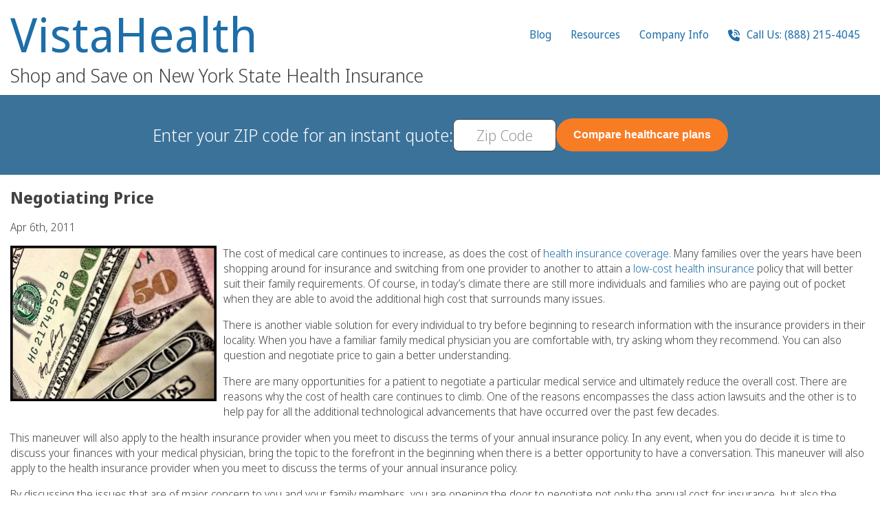

--- FILE ---
content_type: text/html; charset=UTF-8
request_url: https://www.nyhealthinsurer.com/2011/news/negotiating-price/
body_size: 109540
content:
<!DOCTYPE html>
<html lang="en">
<head>
<title>Negotiating Price - NYHealthInsurer.com</title>
<link rel="shortcut icon" href="/favicon.ico" />
<link href="/favicon.ico" rel="icon" type="image/x-icon" />
<meta http-equiv="Content-Type" content="text/html; charset=UTF-8" />
<meta name="viewport" content="width=device-width, initial-scale=1, user-scalable=yes">
<link rel="alternate" type="application/rss+xml" title="RSS 2.0" href="https://www.nyhealthinsurer.com/feed/" />
<link rel="pingback" href="https://www.nyhealthinsurer.com/xmlrpc.php" />
<meta name="referrer" content="no-referrer-when-downgrade">
<meta name="generator" content="TSE for Wordpress">

<script type="text/javascript">
function tseLoader(){var self=this;var _bundles={'jquery':{'scripts':['https://code.jquery.com/jquery-3.7.1.min.js'],'stylesheets':[]},'jquery-ui':{'scripts':['https://code.jquery.com/ui/1.13.2/jquery-ui.min.js'],'stylesheets':['https://code.jquery.com/ui/1.13.2/themes/base/jquery-ui.css']},'main':{'scripts':['https://unpkg.com/sweetalert/dist/sweetalert.min.js','https://unpkg.com/imask'],}};var _loadedScripts={};var _loadedStylesheets={};var _addBundle=function(name,scripts,stylesheets){_bundles[name]={scripts:scripts,stylesheets:stylesheets};};var _reqBundle=function(name){return new Promise((resolve,reject)=>{var bundle=_bundles?.[name];if(!bundle)return reject('Invalid bundle "'+name+'" requested');var promises=[];if(bundle.scripts)for(var i=0;i<bundle.scripts.length;i++)promises.push(_reqScript(bundle.scripts[i]));if(bundle.stylesheets)for(var i=0;i<bundle.stylesheets.length;i++)promises.push(_reqStylesheet(bundle.stylesheets[i],true));if(promises.length>0){Promise.all(promises).then((values)=>{resolve();});}else resolve();});};var _reqScript=function(url,nowait){if(!_loadedScripts[url])_loadedScripts[url]=new Promise((resolve,reject)=>{let script=document.createElement('SCRIPT');script.type='text/javascript';let _onLoad=(event)=>{console.log('loaded script ',script);_loadedScripts[url]=script;resolve(script);};if(nowait!==true)script.onload=_onLoad;script.onerror=(event,source,lineno,colno,error)=>{console.log('failed script ',script);console.error(error,lineno,colno,source);reject(error);};(document.head||document.getElementsByTagName('head')[0]).appendChild(script);script.src=url;if(nowait===true)_onLoad();});return _loadedScripts[url];};var _reqStylesheet=function(url,nowait){return new Promise((resolve,reject)=>{if(!!_loadedStylesheets[url])return resolve(_loadedStylesheets[url]);let link=document.createElement('link');link.rel='stylesheet';link.type='text/css';link.media='all';let _onLoad=(event)=>{_loadedStylesheets[url]=link;resolve(link);};if(nowait!==true)link.onload=_onLoad;link.onerror=(event,source,lineno,colno,error)=>{console.error(error,lineno,colno,source);reject(error);};link.href=url;(document.head||document.getElementsByTagName('head')[0]).appendChild(link);if(nowait===true)_onLoad();});};var _loadEasyReq=function(req){return(req.charAt(0)==='@'?_reqBundle(req.substr(1)):_reqScript(req));};var _loadEasyReqs=function(reqs){if(typeof reqs==='string')return _loadEasyReq(reqs);else return new Promise(async(resolve,reject)=>{if(!reqs||reqs.length<1)resolve();for(var i=0;i<reqs.length;i++)await _loadEasyReq(reqs[i]);resolve();});};var _onReady=function(f,event,reqs){console.log('onReady',event,reqs);document.addEventListener(event||'DOMContentLoaded',async function(e){if('callee'in arguments)e.target.removeEventListener(e.type,arguments.callee);if(!!reqs)await _loadEasyReqs(reqs);else if(reqs!==false)await _reqBundle('jquery');console.log('onReady loaded');f(typeof jQuery==='function'?jQuery:null);},{capture:true,once:true});};_eventHandlers={};var _eventHandler=async function(e){var handlers=_eventHandlers[e.type],handler;if(!!handlers)for(var i=0;i<handlers.length;i++)if((!!(handler=handlers[i]))&&(typeof handler.target==='object'?e.target===handler.target:e.target.matches(handler.target))){if(!!handler.reqs){await _loadEasyReqs(reqs);handler.reqs=null;}
if(!!handler.init){var ret=handler.init.call(e.target,e);if(ret instanceof Promise)await ret;handler.init=null;if(ret===false)return;}
if(!!handler.handler){var ret=handler.handler.call(e.target,e);if(ret instanceof Promise)await ret;}
if(handler.once)handlers[i]=null;if(ret===false)return;}};var _onEvent=function(event,target,init,handler,reqs){if((arguments.length==4)&&(handler instanceof Array)){reqs=handler;handler=init;init=null;}else if(arguments.length==3){handler=init;init=null;}
if(((typeof target==='object')&&(target instanceof HTMLElement))||(typeof target==='string')){}else return null;console.log('onEvent',event,target,init,handler,reqs);if(!_eventHandlers[event]){_eventHandlers[event]=[];document.addEventListener(event,_eventHandler,false);}
_eventHandlers[event].push({target:target,init:init,handler:handler,reqs:reqs});};this.addBundle=_addBundle;this.reqScript=_reqScript;this.reqStylesheet=_reqStylesheet;this.reqBundle=_reqBundle;this.ready=_onReady;this.on=_onEvent;}
window['$tse']=new tseLoader();</script>
<style type="text/css">
@font-face {
    font-family: 'Noto Sans Display';
    src: url('[data-uri]') format('woff2');
    font-weight: 300;
    font-style: normal;
    font-display: swap;
}

:root{--nyhi-white:#fff;--nyhi-blue:#5a9ec5;--nyhi-link-blue:#1d6ea9;--nyhi-dark-blue:#3a7299;--nyhi-light-blue:#4994bf;--nyhi-extra-dark-blue:#1c4e71;--nyhi-extra-light-blue:#cceaff;--nyhi-orange:#f87c24;--nyhi-dark-orange:#f15c07;--nyhi-text-gray:#434343;--nyhi-light-gray:#eaeaea;--hpad-narrow-raw:calc((100vw - 1150px) / 2);--hpad-normal-raw:calc((100vw - 1250px) / 2);--hpad-narrow:max(var(--hpad-narrow-raw), 12px);--hpad-normal:max(var(--hpad-normal-raw), 12px);--pad-button:15px 25px;--pad-button-slim:6px 20px}HTML,BODY{margin:0;padding:0}*{box-sizing:border-box}.base-container{padding-left:var(--hpad-normal);padding-right:var(--hpad-normal)}SPAN.gap{display:inline-block;width:20px}SPAN.gap.larger{width:30px}DIV.gap{display:block;min-height:20px}DIV.gap.larger{min-height:30px}.flexbox{display:flex;flex-wrap:wrap;gap:20px;justify-content:center;align-items:start}.flexrow{display:flex;flex-wrap:wrap;justify-content:space-evenly;gap:20px;flex-direction:row}.flexrow.centered{align-items:center}.flexrow.nowrap{flex-wrap:nowrap}.flexrow.nostretch{justify-content:start}.flexrow.widergap{gap:40px}.flexrow.mingap{gap:4px}.flexrow.inline{display:inline-flex}.flexrow.last-line-left{justify-content:space-between}.flexrow.last-line-left::after{content:'';flex:auto}.flexrow>*{flex:1}.flexcol>*{flex:0}.flexrow.nostretch>*{flex:0}.flexrow.nostretch.nowrap>*{white-space:nowrap}.flexcol{display:flex;justify-content:start;gap:20px;flex-direction:column}:not(.flexrow).nowrap{white-space:nowrap}A{text-decoration:none;color:var(--nyhi-link-blue)}A:hover{text-decoration:underline}A>svg{fill:var(--nyhi-link-blue)}A[href],A[data-action]{cursor:pointer}A[data-action]{display:inline-flex;gap:6px;align-items:center}A[data-action]>svg{height:1.5em}BUTTON,.button,.swal-button{display:inline-flex;padding:var(--pad-button);justify-content:center;align-items:center;gap:6px;border:none;border-radius:8px;transition:color .3s ease-out, background-color .3s ease-out;cursor:pointer;font-weight:600;font-size:16px;color:black}BUTTON.round,.button.round{border-radius:100px}A.button:hover{text-decoration:none}BUTTON.slim,.button.slim{padding:var(--pad-button-slim)}BUTTON.bordered,.button.bordered{border:1px
solid}BUTTON.blue,.button.blue{color:var(--nyhi-white);background:var(--nyhi-blue)}BUTTON.white,.button.white{color:var(--nyhi-blue);background:var(--nyhi-white)}BUTTON.orange,.button.orange,.swal-button--confirm{color:var(--nyhi-white);background:var(--nyhi-orange)}BUTTON.gray,.button.gray{color:var(--text-gray);background:var(--nyhi-light-gray)}BUTTON.blue:hover,.button.blue:hover{color:var(--nyhi-white);background:var(--nyhi-light-blue)}BUTTON.white:hover,.button.white:hover{color:var(--nyhi-white);background:var(--nyhi-light-blue)}BUTTON.orange:hover,.button.orange:hover{color:var(--nyhi-white);background:var(--nyhi-dark-orange)}BUTTON.gray:hover,.button.gray:hover{background:#e2e2e2}INPUT:not([type="radio"]):not([type="checkbox"]):not([type="submit"]),TEXTAREA{border:1px
solid var(--nyhi-text-gray);color:var(--nyhi-text-gray);font-size:21px;height:36px;border-radius:8px;padding:3px
20px;font-family:'Noto Sans Display',Helvetica,sans-serif}::placeholder{font-weight:200;color:#999;font-size:96%
line-height: 1.04;font-family:inherit}INPUT:not([type="radio"]):not([type="checkbox"]).compact{padding:3px
10px}TEXTAREA{height:200px;width:100%}INPUT.input70{width:70px}INPUT[type="checkbox"],INPUT[type="radio"]{-webkit-appearance:none;appearance:none;background-color:#fff;border:1px
solid var(--nyhi-text-gray);border-radius:4px;cursor:pointer;width:16px;min-width:16px;height:16px;padding:1px
2px;background-size:14px 12px;color:var(--nyhi-text-gray);display:inline-block;background-position:center center;background-repeat:no-repeat;vertical-align:text-bottom;transition:box-shadow ease-in 0.1s, color ease-in 0.1s, border-color ease-in 0.1s}INPUT[type="radio"]{border-radius:16px;background-size:10px 10px}INPUT[type="checkbox"]:active{background-color:#eee}INPUT[type="checkbox"]:checked{background-image:url('[data-uri]');background-image:linear-gradient(transparent,transparent),url('[data-uri]')}INPUT[type="checkbox"]:disabled{opacity:0.5}INPUT[type="checkbox"].shaded{border-width:0;box-shadow:inset 0px 1px 2px 0px rgba(0,0,0,0.50)}INPUT[type="radio"]:active{background-color:#eee}INPUT[type="radio"]:checked{background-image:url('[data-uri]');background-image:linear-gradient(transparent,transparent),url('[data-uri]')}INPUT[type="radio"]:disabled{opacity:0.5}INPUT[type="radio"].shaded{border-width:0;box-shadow:inset 0px 1px 2px 0px rgba(0,0,0,0.50)}SELECT{appearance:none;-webkit-appearance:none;-moz-appearance:none;-ms-appearance:none;-o-appearance:none;appearance:none;outline:none;overflow:hidden;text-indent:0.01px;text-overflow:clip;display:inline-block;border:1px
solid var(--nyhi-text-gray);color:var(--nyhi-text-gray);font-size:21px;height:36px;border-radius:8px;padding:2px
26px 2px 20px;position:relative;cursor:default;-webkit-transform-style:preserve-3d;-moz-transform-style:preserve-3d;transform-style:preserve-3d;background:#fff no-repeat;background-position:90%;background-position:right 6px center;background-size:9px 18px;background-image:url("data:image/svg+xml,%3Csvg xmlns='http://www.w3.org/2000/svg' viewBox='0 0 448 512'%3E%3C!--!Font Awesome Free 6.5.2 by @fontawesome - https://fontawesome.com License - https://fontawesome.com/license/free Copyright 2024 Fonticons, Inc.--%3E%3Cpath d='M201.4 374.6c12.5 12.5 32.8 12.5 45.3 0l160-160c12.5-12.5 12.5-32.8 0-45.3s-32.8-12.5-45.3 0L224 306.7 86.6 169.4c-12.5-12.5-32.8-12.5-45.3 0s-12.5 32.8 0 45.3l160 160z'/%3E%3C/svg%3E")}SELECT:first-child{margin-left:0}SELECT::-ms-expand{visibility:hidden}.zip-combo-form{background:white;padding:3px;border-radius:100px;border:1px
solid var(--nyhi-text-gray)}.zip-combo-form
INPUT{border:none !important;border-radius:100px !important}.zip-combo-form INPUT:focus{outline:none}.zip-combo-form
BUTTON{border-radius:100px;white-space:nowrap}FORM.invalid-visible :not(FIELDSET):invalid{border-color:#b00 !important;outline-color:#b00}FORM.invalid-visible .title:has(:invalid)>SPAN{color:#b00}INPUT[type=number]{-moz-appearance:textfield}INPUT::-webkit-outer-spin-button,INPUT::-webkit-inner-spin-button{-webkit-appearance:none;margin:0}input:-webkit-autofill{-webkit-text-fill-color:var(--nyhi-text-gray)}input:-webkit-autofill:focus{-webkit-text-fill-color:var(--nyhi-text-gray)}@media (max-width: 350px){SELECT{padding-right:20px;padding-left:10px}INPUT:not([type="radio"]):not([type="checkbox"]){padding-left:10px;padding-right:10px}}LABEL:not(.title){display:inline-flex;align-items:center;text-align:left;gap:6px}.centered{text-align:center}.question-button{font-size:16px;cursor:help;display:inline-flex;gap:4px;align-items:center}.question-button::after{display:block;border:1px
solid;font-size:75%;line-height:1.4;min-width:1.333em;min-height:1.333em;width:1.333em;height:1.333em;border-radius:1.333em;text-align:center;vertical-align:middle;content:'?';font-family:Arial,sans-serif;font-style:normal}.mb-bubble{position:relative;width:250px;min-height:80px;padding:0px;background:#fff0cc;border:#ccc solid 1px;-webkit-border-radius:8px;-moz-border-radius:8px;border-radius:8px;filter:drop-shadow(1px 2px 10px rgba(0,0,0,0.4));cursor:default}.mb-bubble:after{content:"";position:absolute;top:25px;left:-15px;border-style:solid;border-width:15px 15px 15px 0;border-color:transparent #fff0cc;display:block;width:0;z-index:1}.mb-bubble:before{content:"";position:absolute;top:25px;left:-16px;border-style:solid;border-width:15px 15px 15px 0;border-color:transparent #ccc;display:block;width:0;z-index:0}.mb-bubble[data-tooltip-pos="l"]:after{left:auto;right:-15px;border-width:15px 0 15px 15px}.mb-bubble[data-tooltip-pos="l"]:before{left:auto;right:-16px;border-width:15px 0 15px 15px}.mb-bubble
ARTICLE{margin:12px
13px;font-size:13px;color:#222;max-height:200px;overflow:auto}.mb-bubble
H4{margin:0px
0 2px 0;font-weight:normal;text-transform:uppercase;color:#555}.mb-bubble
UL{list-style:disc;padding-left:1em}BODY{color:var(--nyhi-text-gray) !important;font-family:'Noto Sans Display',Helvetica,sans-serif !important;font-size:16px !important;font-weight:300 !important;line-height:normal}.top-heading{display:flex;flex-wrap:nowrap;justify-content:space-between;align-items:start;gap:60px;padding-top:15px;padding-bottom:15px}.heading-title-container{width:100%;text-align:left}.heading-title{font-size:69px;font-weight:400;color:var(--nyhi-dark-blue);letter-spacing:1px;line-height:1;margin-bottom:10px;display:flex;justify-content:space-between}.heading-title
A{text-decoration:none}.heading-subtitle{font-size:28px;line-height:1em;font-weight:inherit;margin:0}.heading-phone-number-container{flex-grow:1;text-align:right}.heading-phone-number{display:inline-block;padding:12px
36px;background:var(--nyhi-light-gray);border-radius:8px;font-size:30px;line-height:1;text-align:center}.heading-phone-number
SPAN{font-size:15px;display:block;line-height:20px;padding-bottom:7px;text-transform:uppercase}.heading-icon-menu{padding:8px
0 0 0;font-size:22px;display:flex;gap:18px}.heading-icon-menu
svg{height:22px;fill:var(--nyhi-link-blue)}.heading-link-menu{font-size:16px;line-height:1.4;font-weight:400;letter-spacing:normal}.heading-link-menu
UL{list-style:none;padding:0}.heading-link-menu>UL{display:flex;gap:2px 20px}.heading-link-menu
LI{padding:0;position:relative}.heading-link-menu LI
A{display:block;padding:8px
14px;border-radius:4px}.heading-link-menu LI A:hover,.heading-link-menu>UL>LI:hover>A{background:var(--nyhi-blue);color:white;text-decoration:none}.heading-link-menu LI A:hover>svg,.heading-link-menu>UL>LI:hover>A>svg{fill:white !important}.heading-link-menu LI.menu-item-has-children:hover>A{border-radius:4px 4px 0 0}.heading-link-menu UL
UL{position:absolute;top:100%;z-index:4;flex-flow:column;display:none;padding:10px;border:2px
solid var(--nyhi-blue);border-radius:0 8px 8px 8px;background:white;max-width:300px;width:220px}.heading-link-menu UL UL
UL{left:100%;top:0;border-radius:8px}.heading-link-menu LI:hover>UL{display:block}BODY>HEADER{display:flex;flex-wrap:nowrap;justify-content:center;gap:20px;align-items:center;position:sticky;top:0;padding-top:10px;padding-bottom:10px;background:var(--nyhi-dark-blue);color:white;z-index:3}.quote-title{font-size:25px}.quote-zip-form{display:flex;gap:20px;align-items:center;color:var(--nyhi-text-gray)}.quote-summary{display:flex;flex-flow:row;gap:20px;width:100%;justify-content:space-between;align-items:center;max-width:1100px}.quote-results-count{text-align:center}.quote-summary
.buttons{display:flex;justify-content:space-between;width:100%}#qform_zip{font-size:22px;height:47px;width:150px;padding:2px
10px}#qform_zip::placeholder{font-size:22px;line-height:47px}#qform_zip:focus{border:1px
solid var(--nyhi-dark-blue);outline:1px
solid white}.header-pad{background:var(--nyhi-dark-blue)}BODY>HEADER>A.logo{display:flex;flex-flow:column;gap:8px;justify-content:center}SECTION{padding-top:40px;padding-bottom:40px}.call-us-free-banner{display:flex;flex-wrap:wrap;gap:10px;justify-content:center;align-items:center;text-align:center;font-weight:600;color:#333;margin:30px
auto}.call-us-free-banner
SPAN{font-size:16px;text-transform:uppercase;white-space:nowrap}.call-us-free-banner
STRONG{font-size:30px;padding-left:10px;white-space:nowrap}FOOTER{display:flex;flex-flow:column;justify-content:center;gap:20px;align-items:center;padding-top:20px;border-top:1px solid #d0d0d0;background:#ddd}FOOTER
UL{list-style:none;font-size:14px;line-height:16px;max-width:420px;margin:0;padding:0;text-align:center}FOOTER UL
LI{display:inline-block}UL.dots-between LI:not(:last-child):after{content:' •'}FOOTER
A{color:var(--nyhi-text-gray)}FOOTER
.copyright{width:100%;padding:20px;background-color:#999;color:white;text-align:center}FOOTER
UL.flexcol{gap:12px}#language-menu{display:flex;gap:20px}#language-menu A:hover{text-decoration:none}#language-menu A:hover
SPAN{text-decoration:underline}.head_block
h1{font-size:24px;font-weight:600}.head_block
h2{font-size:24px;font-weight:400}.embed
h2{font-weight:400;color:inherit !important}.embed h3:not(:first-child){clear:both}#mobile-menu{display:none}#mobile-menu:not(:checked) ~ * .mobile-menu-only{display:none}#mobile-menu:checked ~ * .not-in-mobile-menu{display:none}#mobile-menu:checked+UL{position:fixed;inset:0;background:white;padding:30px;margin:0;display:flex;flex-flow:column;justify-content:start;align-items:start;overflow:auto}#mobile-menu:checked+UL>LI>A{font-size:24px;font-weight:700;line-height:1;letter-spacing:normal;text-transform:none}#mobile-menu:checked+UL>LI>UL>LI:has(UL)>A{font-weight:600}#mobile-menu:checked + UL
UL{position:static;border:none;display:block}#mobile-menu:checked~.icon-container{color:white}#mobile-menu:checked ~.icon-container
svg{fill:white}LABEL[for="mobile-menu"]{position:relative;display:flex;align-items:center}@media (max-width: 899px){.desktop-only:not(#mobile-menu:checked+UL>LI){display:none !important}}@media (max-width: 850px){BODY > HEADER .desktop-only:not(#mobile-menu:checked+UL>LI){display:none !important}}BODY.mobile-menu-open{overflow:hidden}.columnised{columns:120px}.content{max-width:100%}.landing-page
H2{font-size:29px;font-weight:400;padding:25px
0 35px 0;margin:0;text-align:center}.callouts{padding:0;margin:0;list-style:none}.callouts>*{flex:1 1 20%;text-align:center;list-style:none;min-width:200px}.callouts I, .callouts
svg{font-size:45px;height:45px;color:#5a9ec5;display:block;text-align:center;margin:20px
0 20px}.callouts
svg{margin-left:auto;margin-right:auto;fill:#5a9ec5}.landing-page
A{font-weight:400}.landing-page .stars-holder{font-size:40px;line-height:50px;display:block;float:left}.landing-page .stars-holder
svg{height:40px;fill:gold;filter:drop-shadow(0 0 5px #777)}.two-pane{display:flex;gap:20px;justify-content:center;align-items:start;padding-bottom:60px}.two-pane>*{flex:1 1 50%}.two-pane .pane-primary{display:flex;flex-flow:column;justify-content:center;align-items:center}.two-pane .pane-primary
P{font-size:18px;line-height:1.7;max-width:450px}.two-pane .pane-secondary{display:flex;flex-flow:column;justify-content:center;align-items:center;padding-top:60px}.two-pane .pane-secondary
IMG{max-width:min(100%,450px)}.landing-page.stripe{margin:30px
0;padding-top:20px;padding-bottom:20px;display:flex;justify-content:center;gap:0 30px;align-items:center}.landing-logos{display:flex}.landing-logos
IMG{width:50%}.landing-phone-stripe{display:flex}.landing-phone-stripe
P{margin-top:0}.landing-page.white-text
A{color:white;text-decoration:underline}.landing-page .check-if-qualify{margin-top:20px;padding:20px
40px;border-radius:20px;background-color:var(--nyhi-extra-light-blue)}@media (max-width: 400px){.landing-page .check-if-qualify{padding:10px
5px}}.home-accordion{list-style:none;margin:0;padding:0}.home-accordion>LI{cursor:pointer;margin-bottom:20px}.home-accordion>LI>*:not(:first-child){padding-left:20px}.home-accordion>LI>*:first-child{font-weight:600}.home-accordion>LI>P{margin:0}.counties-links
LI{list-style:none}.counties-links
A{display:inline-block;min-width:48px;padding:6px
2px}#logo-slider, #logo-slider
*{--slides:12;--slide-width:160px;--slide-speed:2s;--slider-background:#5693b8}.logo-slider-container{display:flex;justify-content:center;width:100%;height:80px}.logo-slider-holder{overflow:hidden;position:relative}.logo-slider{display:flex;height:100%;margin:0;padding:0}.logo-slider>*{flex:1;display:flex;justify-content:center;align-items:center}@keyframes
translateinfinite{100%{transform:translateX(calc(-1 * var(--slide-width) * var(--slides)))}}.logo-slider-holder{background:var(--slider-background)}.logo-slider-holder::before,.logo-slider-holder::after{content:" ";position:absolute;z-index:1;width:calc(min(var(--slide-width) / 2,10vw));height:100%}.logo-slider-holder::before{top:0;left:0;background:linear-gradient(to right, var(--slider-background) 0%, rgba(0,0,0,0) 100%)}.logo-slider-holder::after{top:0;right:0;background:linear-gradient(to left, var(--slider-background) 0%, rgba(0,0,0,0) 100%)}.logo-slider{width:calc(var(--slide-width) * var(--slides) * 2);animation:translateinfinite calc(var(--slide-speed) * (var(--slides) * 2 + 1)) linear infinite}.logo-slider>*{width:var(--slide-width);padding:0}.logo-slider>IMG{display:block;object-fit:contain}@media (min-width: 900px){.heading-icon-menu{display:none}}#to-the-top{position:fixed;z-index:-1;bottom:19px;left:19px;display:flex;justify-content:center;align-items:center;width:49px;box-sizing:border-box;height:49px;background:#1c4e71;color:white;border-radius:50%;opacity:0;box-shadow:0 4px 5px -1px rgba(0,0,0,0.5);text-align:center;line-height:49px;transition:opacity ease-out 0.25s, z-index linear 0s 0.25s}#to-the-top>svg{height:20px;fill:white}BODY.to-the-top-visible #to-the-top{opacity:1;z-index:10001;transition:opacity ease-out 0.5s 0.1s, z-index linear 0s}DIV.testimonials.landing-page{display:flex;flex-flow:column}DIV.testimonials.landing-page .testimonials-container{display:flex;overflow:auto;flex-flow:row nowrap;scroll-snap-type:x mandatory;gap:30px;max-width:100%;margin:auto;min-height:100%;align-items:start;-ms-overflow-style:none;scrollbar-width:none}#testimonials-container{overflow:hidden}#testimonials-container>*{opacity:0;transition:opacity .2s ease-out}#testimonials-container.visible>*{opacity:1}DIV.testimonials.landing-page
ARTICLE.testimonial{background-color:var(--wein-extra-pale-yellow);min-width:250px;padding:20px;padding-left:52px;position:relative;border-radius:8px;scroll-snap-align:center}DIV.testimonials.landing-page ARTICLE.testimonial
H3{color:var(--wein-blue);font-size:28px;font-weight:400;margin:0}DIV.testimonials.landing-page ARTICLE.testimonial
P{font-size:16px;font-weight:400;line-height:1.375}DIV.testimonials.landing-page ARTICLE.testimonial SPAN.author-name{display:block;font-size:14px;margin-top:1em}DIV.testimonials.landing-page ARTICLE.testimonial SPAN.author-details{display:block;font-size:12px;font-style:italic}DIV.testimonials.landing-page ARTICLE.testimonial SPAN.quote-icon{position:absolute;left:20px;width:24px;height:19px;background:no-repeat center center;background-size:contain;background-image:url("data:image/svg+xml,%3Csvg xmlns='http://www.w3.org/2000/svg' width='24' height='19' viewBox='0 0 24 19'%3E%3Cpath d='M5.86512 19C4.10082 19 2.6703 18.3968 1.57357 17.1905C0.524523 15.9377 0 14.3138 0 12.3187C0 9.72039 0.786785 7.30769 2.36035 5.08058C3.93392 2.80708 5.88896 1.11355 8.22548 0L8.65463 0.835162C7.65327 1.57753 6.77112 2.52869 6.00817 3.68864C5.24523 4.84859 4.69687 6.28693 4.36308 8.00366L5.86512 8.35165C7.53406 8.72283 8.82153 9.4188 9.72752 10.4396C10.6812 11.4139 11.158 12.5971 11.158 13.989C11.158 15.4737 10.6335 16.6801 9.58447 17.6081C8.58311 18.536 7.34332 19 5.86512 19ZM18.7071 19C16.9428 19 15.5123 18.3968 14.4155 17.1905C13.3665 15.9377 12.842 14.3138 12.842 12.3187C12.842 9.72039 13.6287 7.30769 15.2023 5.08058C16.7759 2.80708 18.7309 1.11355 21.0674 0L21.4966 0.835162C20.4952 1.57753 19.6131 2.52869 18.8501 3.68864C18.0872 4.84859 17.5388 6.28693 17.205 8.00366L18.7071 8.35165C20.376 8.72283 21.6635 9.4188 22.5695 10.4396C23.5232 11.4139 24 12.5971 24 13.989C24 15.4737 23.4755 16.6801 22.4264 17.6081C21.4251 18.536 20.1853 19 18.7071 19Z' fill='%232779A7'/%3E%3C/svg%3E")}DIV.testimonials.landing-page .testimonials-buttons-container{margin-top:15px;display:flex;justify-content:center;gap:10px}DIV.testimonials.landing-page
BUTTON{box-shadow:0px 4px 4px rgba(51, 51, 51, 0.30)}DIV.testimonials.landing-page .testimonials-buttons-container
svg{height:22px;fill:white}@media (max-width: 699px){#testimonials-container{height:500px}}@media (min-width: 700px){#testimonials-container{height:255px}}.compare_title{display:flex;justify-content:space-between;align-items:center}.compare_title
H1{font-size:24px;line-height:30px}A.print{width:21px;height:20px;overflow:hidden;text-indent:-10000px;background:no-repeat center center;background-image:url("data:image/svg+xml,%3Csvg xmlns='http://www.w3.org/2000/svg' style='fill: %231d6ea9' viewBox='0 0 512 512'%3E%3C!--!Font Awesome Free 6.5.2 by @fontawesome - https://fontawesome.com License - https://fontawesome.com/license/free Copyright 2024 Fonticons, Inc.--%3E%3Cpath d='M128 0C92.7 0 64 28.7 64 64v96h64V64H354.7L384 93.3V160h64V93.3c0-17-6.7-33.3-18.7-45.3L400 18.7C388 6.7 371.7 0 354.7 0H128zM384 352v32 64H128V384 368 352H384zm64 32h32c17.7 0 32-14.3 32-32V256c0-35.3-28.7-64-64-64H64c-35.3 0-64 28.7-64 64v96c0 17.7 14.3 32 32 32H64v64c0 35.3 28.7 64 64 64H384c35.3 0 64-28.7 64-64V384zM432 248a24 24 0 1 1 0 48 24 24 0 1 1 0-48z'/%3E%3C/svg%3E")}.compare_table{min-height:853px;overflow:hidden;color:#333;font-size:14px}.compare_table H1, .compare_table H2, .compare_table H3, .compare_table H4, .compare_table
H5{padding:0;margin:0}.compare_table
TABLE{margin:-1px 0 0 -1px;border-collapse:collapse}.compare_table TABLE TR
TD{border-top:1px dotted #ccc;text-align:center;padding:9px;margin:0}.company_title{height:130px;display:table-cell;vertical-align:middle;text-align:center}.compare_table_light_color_cname
.company_title{width:240px}.compare_table table tr td .company_title
h3{line-height:130px}.compare_table table tr td.compare_table_white_color
h2{font-weight:normal;line-height:1.2em;font-size:20px;padding:10px
0 5px}.compare_table_white_color
.company_title{height:90px}.compare_table table tr.color_line
td{border-top:1px solid #ccc;background:#f7f7f7;border-left:1px solid #7f7f7}.compare_table_light_color{-moz-border-radius:3px;-webkit-border-radius:3px;border-radius:3px;border-left:1px solid #ccc;border-right:1px solid #ccc;background:#f7f7f7}.compare_table_end_light_color{-moz-border-radius:3px;-webkit-border-radius:3px;border-radius:3px;border-left:1px solid #ccc;border-right:1px solid #ccc;border-bottom:1px solid #CCC;background:#f7f7f7}.compare_table_light_color_cname{-moz-border-radius:3px;-webkit-border-radius:3px;border-radius:3px;border-left:1px solid #ccc;border-right:1px solid #ccc;background:#f7f7f7}.compare_table_dark_color{-moz-border-radius:3px;-webkit-border-radius:3px;border-radius:3px;background:#E6E6E6;border-left:1px solid #ccc;border-right:1px solid #ccc}.compare_table_white_color{-moz-border-radius:3px;-webkit-border-radius:3px;border-radius:3px;border-left:1px solid #ccc;border-right:1px solid #ccc}.compare_table_end_white_color{-moz-border-radius:3px;-webkit-border-radius:3px;border-radius:3px;border-left:1px solid #ccc;border-right:1px solid #ccc;border-bottom:1px solid #CCC}.compare_table
.info_box{display:none}.dd_pointer{display:none}.dd_pointer+P{margin:0}.compare_table .title_box
H4{display:flex;justify-content:space-between;align-items:start;gap:6px;text-align:left}.compare_sidebar{width:100%;min-height:853px;color:#333;font-size:14px}.compare_sidebar
table{width:100%}.compare_sidebar table tr
th{padding:9px;font-weight:normal;border-bottom:1px dotted #cbcbcb}.compare_sidebar table tr th .company_title, .compare_sidebar table tr th .company_title
h3{line-height:130px}.compare_sidebar table tr th
h3{font-size:14px}.compare_sidebar table tr.gray_bg
th{background:#e6e6e6;border-bottom:1px solid #cbcbcb}BODY.carriers .embed
LI{margin:8px
0}FOOTER #wp-toolbar>UL{max-width:none}.wrapper{display:flex;flex-flow:row;flex-wrap:wrap;gap:100px}.wrapper>*{flex:1}.wrapper>.column{max-width:320px;flex:auto}.post{border-bottom:1px solid #cbcbcb;padding-bottom:15px;margin:0
0 15px}.head_block
h4{font-size:22px;font-weight:700}.embed:after{display:block;content:'';clear:both}.embed
.alignleft{float:left;margin:0
10px 5px 0}.embed table, .embed table th, .embed table
td{border:1px
solid #787878}IMG.attachment-thumbnail{float:left;margin:0em
1em 0.5em 0}@media (max-width: 900px){.wrapper>.content{flex:auto}.wrapper>.column{max-width:none}}@media (max-width: 899px){.embed A[href$=".pdf"]{display:inline-block}.embed > .alignleft:not(.content-icon), .embed :not(A[href$=".pdf"]) .alignleft:not(.content-icon){width:100%;margin-right:0}.embed IMG:not(.content-icon){max-width:100%;height:auto}}@media (min-width: 900px){.mobile-only{display:none !important}}@media (max-width: 899px){.heading-link-menu{z-index:1001}.heading-link-menu>UL{display:none}.desktop-only{display:none !important}.landing-page
.callouts{gap:10px}.landing-page .callouts>*{flex:1 1 40%}.landing-page
H2{font-size:20px;padding-bottom:25px}.quote-title{display:none}.two-pane{flex-flow:column;align-items:center}.two-pane .pane-secondary{order:1}.two-pane .pane-primary{order:2}.two-pane>*{width:100%}.landing-page.stripe{flex-flow:column;text-align:center}.landing-page .qform-submit.get_quotes{float:none;margin:0
0 0 20px}.landing-logos
IMG{width:100%}.landing-logos{flex-wrap:wrap}.landing-phone-stripe>I{margin:0
15px}.landing-phone-stripe>P{text-align:left}.landing-phone-stripe+DIV{margin:15px
50px 0}.top-heading{flex-wrap:wrap;gap:15px;justify-content:space-between;align-items:start}.heading-title-container{text-align:left;width:100%}.heading-title{font-size:35px;display:flex;justify-content:space-between}.heading-subtitle{font-size:16px;white-space:nowrap}.top-heading .logo
IMG{width:60px;height:87px}.heading-phone-number{padding:8px
0 0 0;font-size:20px;background:none}.heading-phone-number
SPAN{text-transform:none;display:inline;margin-right:6px}BODY>HEADER{flex-wrap:wrap;gap:15px;align-items:center;min-height:80px}.header-pad{display:none}.quote-title{font-size:20px}#qform_zip{width:120px;height:47px}.logo-slider>*{padding:5px
20px}.quote-summary{display:flex;flex-flow:column;gap:10px;width:100%}}@media not
print{.print_text{display:none}}@media screen and (prefers-reduced-motion: reduce){html{scroll-behavior:auto}}</style>

	<style>img:is([sizes="auto" i], [sizes^="auto," i]) { contain-intrinsic-size: 3000px 1500px }</style>
	
<!-- Search Engine Optimization by Rank Math - https://rankmath.com/ -->
<meta name="description" content="The price of both medical care and health insurance continue to increase. If you have a family medical physician you can try to negotiate price."/>
<meta name="robots" content="follow, index, max-snippet:-1, max-video-preview:-1, max-image-preview:large"/>
<link rel="canonical" href="https://www.nyhealthinsurer.com/2011/news/negotiating-price/" />
<meta property="og:locale" content="en_US" />
<meta property="og:type" content="article" />
<meta property="og:title" content="Negotiating Price - NYHealthInsurer.com" />
<meta property="og:description" content="The price of both medical care and health insurance continue to increase. If you have a family medical physician you can try to negotiate price." />
<meta property="og:url" content="https://www.nyhealthinsurer.com/2011/news/negotiating-price/" />
<meta property="og:site_name" content="NYHealthInsurer.com" />
<meta property="article:publisher" content="https://www.facebook.com/VistaHealthSolutions/" />
<meta property="article:tag" content="affordable health insurance" />
<meta property="article:tag" content="health care" />
<meta property="article:tag" content="health insurance costs" />
<meta property="article:tag" content="Negotiating price" />
<meta property="article:tag" content="news" />
<meta property="article:section" content="News" />
<meta property="og:updated_time" content="2024-11-26T13:01:11-05:00" />
<meta property="og:image" content="https://www.nyhealthinsurer.com/wp-content/uploads/2013/09/money.jpg" />
<meta property="og:image:secure_url" content="https://www.nyhealthinsurer.com/wp-content/uploads/2013/09/money.jpg" />
<meta property="og:image:width" content="640" />
<meta property="og:image:height" content="484" />
<meta property="og:image:alt" content="Negotiating price" />
<meta property="og:image:type" content="image/jpeg" />
<meta property="article:published_time" content="2011-04-06T05:58:26-04:00" />
<meta property="article:modified_time" content="2024-11-26T13:01:11-05:00" />
<meta name="twitter:card" content="summary_large_image" />
<meta name="twitter:title" content="Negotiating Price - NYHealthInsurer.com" />
<meta name="twitter:description" content="The price of both medical care and health insurance continue to increase. If you have a family medical physician you can try to negotiate price." />
<meta name="twitter:image" content="https://www.nyhealthinsurer.com/wp-content/uploads/2013/09/money.jpg" />
<meta name="twitter:label1" content="Written by" />
<meta name="twitter:data1" content="Anne Cuenca" />
<meta name="twitter:label2" content="Time to read" />
<meta name="twitter:data2" content="2 minutes" />
<script type="application/ld+json" class="rank-math-schema">{"@context":"https://schema.org","@graph":[{"@type":"Place","@id":"https://www.nyhealthinsurer.com/#place","address":{"@type":"PostalAddress","streetAddress":"31 Park Ave","addressLocality":"Suffern","addressRegion":"New York","postalCode":"10901"}},{"@type":["InsuranceAgency","Organization"],"@id":"https://www.nyhealthinsurer.com/#organization","name":"Vista Health Solutions","url":"https://www.nyhealthinsurer.com","sameAs":["https://www.facebook.com/VistaHealthSolutions/"],"email":"info@nyhealthinsurer.com","address":{"@type":"PostalAddress","streetAddress":"31 Park Ave","addressLocality":"Suffern","addressRegion":"New York","postalCode":"10901"},"logo":{"@type":"ImageObject","@id":"https://www.nyhealthinsurer.com/#logo","url":"https://www.nyhealthinsurer.com/wp-content/uploads/2020/05/Vista-Logo.jpeg","contentUrl":"https://www.nyhealthinsurer.com/wp-content/uploads/2020/05/Vista-Logo.jpeg","caption":"NYHealthInsurer.com","inLanguage":"en-US","width":"353","height":"500"},"openingHours":["Monday,Tuesday,Wednesday,Thursday,Friday 08:00-5:00"],"location":{"@id":"https://www.nyhealthinsurer.com/#place"},"image":{"@id":"https://www.nyhealthinsurer.com/#logo"},"telephone":"1(888)215-4045"},{"@type":"WebSite","@id":"https://www.nyhealthinsurer.com/#website","url":"https://www.nyhealthinsurer.com","name":"NYHealthInsurer.com","publisher":{"@id":"https://www.nyhealthinsurer.com/#organization"},"inLanguage":"en-US"},{"@type":"ImageObject","@id":"https://www.nyhealthinsurer.com/wp-content/uploads/2013/09/money-300x226.jpg","url":"https://www.nyhealthinsurer.com/wp-content/uploads/2013/09/money-300x226.jpg","width":"200","height":"200","inLanguage":"en-US"},{"@type":"WebPage","@id":"https://www.nyhealthinsurer.com/2011/news/negotiating-price/#webpage","url":"https://www.nyhealthinsurer.com/2011/news/negotiating-price/","name":"Negotiating Price - NYHealthInsurer.com","datePublished":"2011-04-06T05:58:26-04:00","dateModified":"2024-11-26T13:01:11-05:00","isPartOf":{"@id":"https://www.nyhealthinsurer.com/#website"},"primaryImageOfPage":{"@id":"https://www.nyhealthinsurer.com/wp-content/uploads/2013/09/money-300x226.jpg"},"inLanguage":"en-US"},{"@type":"Person","@id":"https://www.nyhealthinsurer.com/2011/news/negotiating-price/#author","name":"Anne Cuenca","image":{"@type":"ImageObject","@id":"https://secure.gravatar.com/avatar/15a7a9fa3d91584a9d3d1ba6f0080056bcd4a6440110fef63d413552abcbb99b?s=96&amp;d=mm&amp;r=g","url":"https://secure.gravatar.com/avatar/15a7a9fa3d91584a9d3d1ba6f0080056bcd4a6440110fef63d413552abcbb99b?s=96&amp;d=mm&amp;r=g","caption":"Anne Cuenca","inLanguage":"en-US"},"sameAs":["http://www.nyhealthinsurer.com"],"worksFor":{"@id":"https://www.nyhealthinsurer.com/#organization"}},{"@type":"Article","headline":"Negotiating Price - NYHealthInsurer.com","keywords":"Negotiating price","datePublished":"2011-04-06T05:58:26-04:00","dateModified":"2024-11-26T13:01:11-05:00","author":{"@id":"https://www.nyhealthinsurer.com/2011/news/negotiating-price/#author","name":"Anne Cuenca"},"publisher":{"@id":"https://www.nyhealthinsurer.com/#organization"},"description":"The price of both medical care and health insurance continue to increase. If you have a family medical physician you can try to negotiate price.","name":"Negotiating Price - NYHealthInsurer.com","@id":"https://www.nyhealthinsurer.com/2011/news/negotiating-price/#richSnippet","isPartOf":{"@id":"https://www.nyhealthinsurer.com/2011/news/negotiating-price/#webpage"},"image":{"@id":"https://www.nyhealthinsurer.com/wp-content/uploads/2013/09/money-300x226.jpg"},"inLanguage":"en-US","mainEntityOfPage":{"@id":"https://www.nyhealthinsurer.com/2011/news/negotiating-price/#webpage"}}]}</script>
<!-- /Rank Math WordPress SEO plugin -->

<script type="text/javascript">
/* <![CDATA[ */
window._wpemojiSettings = {"baseUrl":"https:\/\/s.w.org\/images\/core\/emoji\/15.1.0\/72x72\/","ext":".png","svgUrl":"https:\/\/s.w.org\/images\/core\/emoji\/15.1.0\/svg\/","svgExt":".svg","source":{"concatemoji":"https:\/\/www.nyhealthinsurer.com\/wp-includes\/js\/wp-emoji-release.min.js?ver=6.8.1"}};
/*! This file is auto-generated */
!function(i,n){var o,s,e;function c(e){try{var t={supportTests:e,timestamp:(new Date).valueOf()};sessionStorage.setItem(o,JSON.stringify(t))}catch(e){}}function p(e,t,n){e.clearRect(0,0,e.canvas.width,e.canvas.height),e.fillText(t,0,0);var t=new Uint32Array(e.getImageData(0,0,e.canvas.width,e.canvas.height).data),r=(e.clearRect(0,0,e.canvas.width,e.canvas.height),e.fillText(n,0,0),new Uint32Array(e.getImageData(0,0,e.canvas.width,e.canvas.height).data));return t.every(function(e,t){return e===r[t]})}function u(e,t,n){switch(t){case"flag":return n(e,"\ud83c\udff3\ufe0f\u200d\u26a7\ufe0f","\ud83c\udff3\ufe0f\u200b\u26a7\ufe0f")?!1:!n(e,"\ud83c\uddfa\ud83c\uddf3","\ud83c\uddfa\u200b\ud83c\uddf3")&&!n(e,"\ud83c\udff4\udb40\udc67\udb40\udc62\udb40\udc65\udb40\udc6e\udb40\udc67\udb40\udc7f","\ud83c\udff4\u200b\udb40\udc67\u200b\udb40\udc62\u200b\udb40\udc65\u200b\udb40\udc6e\u200b\udb40\udc67\u200b\udb40\udc7f");case"emoji":return!n(e,"\ud83d\udc26\u200d\ud83d\udd25","\ud83d\udc26\u200b\ud83d\udd25")}return!1}function f(e,t,n){var r="undefined"!=typeof WorkerGlobalScope&&self instanceof WorkerGlobalScope?new OffscreenCanvas(300,150):i.createElement("canvas"),a=r.getContext("2d",{willReadFrequently:!0}),o=(a.textBaseline="top",a.font="600 32px Arial",{});return e.forEach(function(e){o[e]=t(a,e,n)}),o}function t(e){var t=i.createElement("script");t.src=e,t.defer=!0,i.head.appendChild(t)}"undefined"!=typeof Promise&&(o="wpEmojiSettingsSupports",s=["flag","emoji"],n.supports={everything:!0,everythingExceptFlag:!0},e=new Promise(function(e){i.addEventListener("DOMContentLoaded",e,{once:!0})}),new Promise(function(t){var n=function(){try{var e=JSON.parse(sessionStorage.getItem(o));if("object"==typeof e&&"number"==typeof e.timestamp&&(new Date).valueOf()<e.timestamp+604800&&"object"==typeof e.supportTests)return e.supportTests}catch(e){}return null}();if(!n){if("undefined"!=typeof Worker&&"undefined"!=typeof OffscreenCanvas&&"undefined"!=typeof URL&&URL.createObjectURL&&"undefined"!=typeof Blob)try{var e="postMessage("+f.toString()+"("+[JSON.stringify(s),u.toString(),p.toString()].join(",")+"));",r=new Blob([e],{type:"text/javascript"}),a=new Worker(URL.createObjectURL(r),{name:"wpTestEmojiSupports"});return void(a.onmessage=function(e){c(n=e.data),a.terminate(),t(n)})}catch(e){}c(n=f(s,u,p))}t(n)}).then(function(e){for(var t in e)n.supports[t]=e[t],n.supports.everything=n.supports.everything&&n.supports[t],"flag"!==t&&(n.supports.everythingExceptFlag=n.supports.everythingExceptFlag&&n.supports[t]);n.supports.everythingExceptFlag=n.supports.everythingExceptFlag&&!n.supports.flag,n.DOMReady=!1,n.readyCallback=function(){n.DOMReady=!0}}).then(function(){return e}).then(function(){var e;n.supports.everything||(n.readyCallback(),(e=n.source||{}).concatemoji?t(e.concatemoji):e.wpemoji&&e.twemoji&&(t(e.twemoji),t(e.wpemoji)))}))}((window,document),window._wpemojiSettings);
/* ]]> */
</script>
<style id='wp-emoji-styles-inline-css' type='text/css'>

	img.wp-smiley, img.emoji {
		display: inline !important;
		border: none !important;
		box-shadow: none !important;
		height: 1em !important;
		width: 1em !important;
		margin: 0 0.07em !important;
		vertical-align: -0.1em !important;
		background: none !important;
		padding: 0 !important;
	}
</style>
<link rel='stylesheet' id='wp-block-library-css' href='https://www.nyhealthinsurer.com/wp-includes/css/dist/block-library/style.min.css?ver=6.8.1' type='text/css' media='all' />
<style id='classic-theme-styles-inline-css' type='text/css'>
/*! This file is auto-generated */
.wp-block-button__link{color:#fff;background-color:#32373c;border-radius:9999px;box-shadow:none;text-decoration:none;padding:calc(.667em + 2px) calc(1.333em + 2px);font-size:1.125em}.wp-block-file__button{background:#32373c;color:#fff;text-decoration:none}
</style>
<style id='global-styles-inline-css' type='text/css'>
:root{--wp--preset--aspect-ratio--square: 1;--wp--preset--aspect-ratio--4-3: 4/3;--wp--preset--aspect-ratio--3-4: 3/4;--wp--preset--aspect-ratio--3-2: 3/2;--wp--preset--aspect-ratio--2-3: 2/3;--wp--preset--aspect-ratio--16-9: 16/9;--wp--preset--aspect-ratio--9-16: 9/16;--wp--preset--color--black: #000000;--wp--preset--color--cyan-bluish-gray: #abb8c3;--wp--preset--color--white: #ffffff;--wp--preset--color--pale-pink: #f78da7;--wp--preset--color--vivid-red: #cf2e2e;--wp--preset--color--luminous-vivid-orange: #ff6900;--wp--preset--color--luminous-vivid-amber: #fcb900;--wp--preset--color--light-green-cyan: #7bdcb5;--wp--preset--color--vivid-green-cyan: #00d084;--wp--preset--color--pale-cyan-blue: #8ed1fc;--wp--preset--color--vivid-cyan-blue: #0693e3;--wp--preset--color--vivid-purple: #9b51e0;--wp--preset--gradient--vivid-cyan-blue-to-vivid-purple: linear-gradient(135deg,rgba(6,147,227,1) 0%,rgb(155,81,224) 100%);--wp--preset--gradient--light-green-cyan-to-vivid-green-cyan: linear-gradient(135deg,rgb(122,220,180) 0%,rgb(0,208,130) 100%);--wp--preset--gradient--luminous-vivid-amber-to-luminous-vivid-orange: linear-gradient(135deg,rgba(252,185,0,1) 0%,rgba(255,105,0,1) 100%);--wp--preset--gradient--luminous-vivid-orange-to-vivid-red: linear-gradient(135deg,rgba(255,105,0,1) 0%,rgb(207,46,46) 100%);--wp--preset--gradient--very-light-gray-to-cyan-bluish-gray: linear-gradient(135deg,rgb(238,238,238) 0%,rgb(169,184,195) 100%);--wp--preset--gradient--cool-to-warm-spectrum: linear-gradient(135deg,rgb(74,234,220) 0%,rgb(151,120,209) 20%,rgb(207,42,186) 40%,rgb(238,44,130) 60%,rgb(251,105,98) 80%,rgb(254,248,76) 100%);--wp--preset--gradient--blush-light-purple: linear-gradient(135deg,rgb(255,206,236) 0%,rgb(152,150,240) 100%);--wp--preset--gradient--blush-bordeaux: linear-gradient(135deg,rgb(254,205,165) 0%,rgb(254,45,45) 50%,rgb(107,0,62) 100%);--wp--preset--gradient--luminous-dusk: linear-gradient(135deg,rgb(255,203,112) 0%,rgb(199,81,192) 50%,rgb(65,88,208) 100%);--wp--preset--gradient--pale-ocean: linear-gradient(135deg,rgb(255,245,203) 0%,rgb(182,227,212) 50%,rgb(51,167,181) 100%);--wp--preset--gradient--electric-grass: linear-gradient(135deg,rgb(202,248,128) 0%,rgb(113,206,126) 100%);--wp--preset--gradient--midnight: linear-gradient(135deg,rgb(2,3,129) 0%,rgb(40,116,252) 100%);--wp--preset--font-size--small: 13px;--wp--preset--font-size--medium: 20px;--wp--preset--font-size--large: 36px;--wp--preset--font-size--x-large: 42px;--wp--preset--spacing--20: 0.44rem;--wp--preset--spacing--30: 0.67rem;--wp--preset--spacing--40: 1rem;--wp--preset--spacing--50: 1.5rem;--wp--preset--spacing--60: 2.25rem;--wp--preset--spacing--70: 3.38rem;--wp--preset--spacing--80: 5.06rem;--wp--preset--shadow--natural: 6px 6px 9px rgba(0, 0, 0, 0.2);--wp--preset--shadow--deep: 12px 12px 50px rgba(0, 0, 0, 0.4);--wp--preset--shadow--sharp: 6px 6px 0px rgba(0, 0, 0, 0.2);--wp--preset--shadow--outlined: 6px 6px 0px -3px rgba(255, 255, 255, 1), 6px 6px rgba(0, 0, 0, 1);--wp--preset--shadow--crisp: 6px 6px 0px rgba(0, 0, 0, 1);}:where(.is-layout-flex){gap: 0.5em;}:where(.is-layout-grid){gap: 0.5em;}body .is-layout-flex{display: flex;}.is-layout-flex{flex-wrap: wrap;align-items: center;}.is-layout-flex > :is(*, div){margin: 0;}body .is-layout-grid{display: grid;}.is-layout-grid > :is(*, div){margin: 0;}:where(.wp-block-columns.is-layout-flex){gap: 2em;}:where(.wp-block-columns.is-layout-grid){gap: 2em;}:where(.wp-block-post-template.is-layout-flex){gap: 1.25em;}:where(.wp-block-post-template.is-layout-grid){gap: 1.25em;}.has-black-color{color: var(--wp--preset--color--black) !important;}.has-cyan-bluish-gray-color{color: var(--wp--preset--color--cyan-bluish-gray) !important;}.has-white-color{color: var(--wp--preset--color--white) !important;}.has-pale-pink-color{color: var(--wp--preset--color--pale-pink) !important;}.has-vivid-red-color{color: var(--wp--preset--color--vivid-red) !important;}.has-luminous-vivid-orange-color{color: var(--wp--preset--color--luminous-vivid-orange) !important;}.has-luminous-vivid-amber-color{color: var(--wp--preset--color--luminous-vivid-amber) !important;}.has-light-green-cyan-color{color: var(--wp--preset--color--light-green-cyan) !important;}.has-vivid-green-cyan-color{color: var(--wp--preset--color--vivid-green-cyan) !important;}.has-pale-cyan-blue-color{color: var(--wp--preset--color--pale-cyan-blue) !important;}.has-vivid-cyan-blue-color{color: var(--wp--preset--color--vivid-cyan-blue) !important;}.has-vivid-purple-color{color: var(--wp--preset--color--vivid-purple) !important;}.has-black-background-color{background-color: var(--wp--preset--color--black) !important;}.has-cyan-bluish-gray-background-color{background-color: var(--wp--preset--color--cyan-bluish-gray) !important;}.has-white-background-color{background-color: var(--wp--preset--color--white) !important;}.has-pale-pink-background-color{background-color: var(--wp--preset--color--pale-pink) !important;}.has-vivid-red-background-color{background-color: var(--wp--preset--color--vivid-red) !important;}.has-luminous-vivid-orange-background-color{background-color: var(--wp--preset--color--luminous-vivid-orange) !important;}.has-luminous-vivid-amber-background-color{background-color: var(--wp--preset--color--luminous-vivid-amber) !important;}.has-light-green-cyan-background-color{background-color: var(--wp--preset--color--light-green-cyan) !important;}.has-vivid-green-cyan-background-color{background-color: var(--wp--preset--color--vivid-green-cyan) !important;}.has-pale-cyan-blue-background-color{background-color: var(--wp--preset--color--pale-cyan-blue) !important;}.has-vivid-cyan-blue-background-color{background-color: var(--wp--preset--color--vivid-cyan-blue) !important;}.has-vivid-purple-background-color{background-color: var(--wp--preset--color--vivid-purple) !important;}.has-black-border-color{border-color: var(--wp--preset--color--black) !important;}.has-cyan-bluish-gray-border-color{border-color: var(--wp--preset--color--cyan-bluish-gray) !important;}.has-white-border-color{border-color: var(--wp--preset--color--white) !important;}.has-pale-pink-border-color{border-color: var(--wp--preset--color--pale-pink) !important;}.has-vivid-red-border-color{border-color: var(--wp--preset--color--vivid-red) !important;}.has-luminous-vivid-orange-border-color{border-color: var(--wp--preset--color--luminous-vivid-orange) !important;}.has-luminous-vivid-amber-border-color{border-color: var(--wp--preset--color--luminous-vivid-amber) !important;}.has-light-green-cyan-border-color{border-color: var(--wp--preset--color--light-green-cyan) !important;}.has-vivid-green-cyan-border-color{border-color: var(--wp--preset--color--vivid-green-cyan) !important;}.has-pale-cyan-blue-border-color{border-color: var(--wp--preset--color--pale-cyan-blue) !important;}.has-vivid-cyan-blue-border-color{border-color: var(--wp--preset--color--vivid-cyan-blue) !important;}.has-vivid-purple-border-color{border-color: var(--wp--preset--color--vivid-purple) !important;}.has-vivid-cyan-blue-to-vivid-purple-gradient-background{background: var(--wp--preset--gradient--vivid-cyan-blue-to-vivid-purple) !important;}.has-light-green-cyan-to-vivid-green-cyan-gradient-background{background: var(--wp--preset--gradient--light-green-cyan-to-vivid-green-cyan) !important;}.has-luminous-vivid-amber-to-luminous-vivid-orange-gradient-background{background: var(--wp--preset--gradient--luminous-vivid-amber-to-luminous-vivid-orange) !important;}.has-luminous-vivid-orange-to-vivid-red-gradient-background{background: var(--wp--preset--gradient--luminous-vivid-orange-to-vivid-red) !important;}.has-very-light-gray-to-cyan-bluish-gray-gradient-background{background: var(--wp--preset--gradient--very-light-gray-to-cyan-bluish-gray) !important;}.has-cool-to-warm-spectrum-gradient-background{background: var(--wp--preset--gradient--cool-to-warm-spectrum) !important;}.has-blush-light-purple-gradient-background{background: var(--wp--preset--gradient--blush-light-purple) !important;}.has-blush-bordeaux-gradient-background{background: var(--wp--preset--gradient--blush-bordeaux) !important;}.has-luminous-dusk-gradient-background{background: var(--wp--preset--gradient--luminous-dusk) !important;}.has-pale-ocean-gradient-background{background: var(--wp--preset--gradient--pale-ocean) !important;}.has-electric-grass-gradient-background{background: var(--wp--preset--gradient--electric-grass) !important;}.has-midnight-gradient-background{background: var(--wp--preset--gradient--midnight) !important;}.has-small-font-size{font-size: var(--wp--preset--font-size--small) !important;}.has-medium-font-size{font-size: var(--wp--preset--font-size--medium) !important;}.has-large-font-size{font-size: var(--wp--preset--font-size--large) !important;}.has-x-large-font-size{font-size: var(--wp--preset--font-size--x-large) !important;}
:where(.wp-block-post-template.is-layout-flex){gap: 1.25em;}:where(.wp-block-post-template.is-layout-grid){gap: 1.25em;}
:where(.wp-block-columns.is-layout-flex){gap: 2em;}:where(.wp-block-columns.is-layout-grid){gap: 2em;}
:root :where(.wp-block-pullquote){font-size: 1.5em;line-height: 1.6;}
</style>
<link rel='stylesheet' id='yarpp-thumbnails-css' href='https://www.nyhealthinsurer.com/wp-content/plugins/yet-another-related-posts-plugin/style/styles_thumbnails.css?ver=5.30.11' type='text/css' media='all' />
<style id='yarpp-thumbnails-inline-css' type='text/css'>
.yarpp-thumbnails-horizontal .yarpp-thumbnail {width: 130px;height: 170px;margin: 5px;margin-left: 0px;}.yarpp-thumbnail > img, .yarpp-thumbnail-default {width: 120px;height: 120px;margin: 5px;}.yarpp-thumbnails-horizontal .yarpp-thumbnail-title {margin: 7px;margin-top: 0px;width: 120px;}.yarpp-thumbnail-default > img {min-height: 120px;min-width: 120px;}
</style>
<link rel="https://api.w.org/" href="https://www.nyhealthinsurer.com/wp-json/" /><link rel="alternate" title="JSON" type="application/json" href="https://www.nyhealthinsurer.com/wp-json/wp/v2/posts/1611" /><link rel="EditURI" type="application/rsd+xml" title="RSD" href="https://www.nyhealthinsurer.com/xmlrpc.php?rsd" />
<meta name="generator" content="WordPress 6.8.1" />
<link rel='shortlink' href='https://www.nyhealthinsurer.com/?p=1611' />
<link rel="alternate" title="oEmbed (JSON)" type="application/json+oembed" href="https://www.nyhealthinsurer.com/wp-json/oembed/1.0/embed?url=https%3A%2F%2Fwww.nyhealthinsurer.com%2F2011%2Fnews%2Fnegotiating-price%2F" />
<link rel="alternate" title="oEmbed (XML)" type="text/xml+oembed" href="https://www.nyhealthinsurer.com/wp-json/oembed/1.0/embed?url=https%3A%2F%2Fwww.nyhealthinsurer.com%2F2011%2Fnews%2Fnegotiating-price%2F&#038;format=xml" />
<!-- Setmore Plus 3.7.2 -->
</head>

<body class="blog news">


<div class="base-container top-heading">
	<div class="heading-title-container">
		<div class="heading-title"><a href="/">VistaHealth</a>
			<div class="heading-link-menu">
				<input type="checkbox" id="mobile-menu">
				<ul id="menu-header-menu" class="menu">
					
					<li class="menu-item menu-item-type-custom menu-item-object-custom"><a href="/blog/">Blog</a></li>
					<li class="menu-item menu-item-type-custom menu-item-object-custom menu-item-has-children"><a href="javascript:void(0)">Resources</a>
						<ul class="sub-menu">
							<li><a href="javascript:void(0)">Public Programs</a>
								<ul class="sub-menu">
									<li><a href="/ny-state-of-health/">NY State of Health</a></li>
									<li><a href="/new-york-essential-plan/">Essential Plan</a></li>
									<li><a href="/child-health-plus/">Child Health Plus</a></li>
									<li><a href="/healthy_ny/">Healthy NY</a></li>
								</ul>
							</li>
							<li><a href="javascript:void(0)">Insurance by Type</a>
								<ul class="sub-menu">
									<li><a href="/group-health-insurance-new-york/">Group Health Insurance</a></li>
									<li><a href="/self-employed-health-insurance/">Self-Employed Health Insurance</a></li>
									<li><a href="/ny-student-health-insurance/">Student Health Insurance</a></li>
								</ul>
							</li>
							<li><a href="javascript:void(0)">Insurance Companies</a>
								<ul class="sub-menu">
									<li><a href="/ny-health-insurance-companies/">NY Health Insurance Companies</a></li>
								</ul>
							</li>
							<li><a href="javascript:void(0)">Help & Education</a>
								<ul class="sub-menu">
									<li><a href="/resources/faqs/">FAQs</a></li>
									<li><a href="/resources/health-insurance-terms-glossary/">Glossary</a></li>
								</ul>
							</li>
						</ul>
					</li>
					<li class="menu-item menu-item-type-custom menu-item-object-custom menu-item-has-children"><a href="javascript:void(0)">Company Info</a>
						<ul class="sub-menu">
							<li><a href="/about-us/">Abous Us</a></li>
							<li><a href="/hipaa-notice-of-privacy-practices/">HIPAA Notice of Privacy Practices</a></li>
							<li><a href="/cookie-policy/">Cookie Policy</a></li>
							<li><a href="/about-us/legal-notice-disclaimer-privacy-statement/">Privacy Policy</a></li>
							<li><a href="/about-us/contact-us/">Contact Us</a></li>
						</ul>
					</li>
					<li><a href="tel:1-888-215-4045">
						<svg style="fill: var(--nyhi-link-blue);height: 17px;display: inline-block;margin-right: 6px;vertical-align: middle;" xmlns="http://www.w3.org/2000/svg" viewBox="0 0 512 512"><path d="M280 0C408.1 0 512 103.9 512 232c0 13.3-10.7 24-24 24s-24-10.7-24-24c0-101.6-82.4-184-184-184c-13.3 0-24-10.7-24-24s10.7-24 24-24zm8 192a32 32 0 1 1 0 64 32 32 0 1 1 0-64zm-32-72c0-13.3 10.7-24 24-24c75.1 0 136 60.9 136 136c0 13.3-10.7 24-24 24s-24-10.7-24-24c0-48.6-39.4-88-88-88c-13.3 0-24-10.7-24-24zM117.5 1.4c19.4-5.3 39.7 4.6 47.4 23.2l40 96c6.8 16.3 2.1 35.2-11.6 46.3L144 207.3c33.3 70.4 90.3 127.4 160.7 160.7L345 318.7c11.2-13.7 30-18.4 46.3-11.6l96 40c18.6 7.7 28.5 28 23.2 47.4l-24 88C481.8 499.9 466 512 448 512C200.6 512 0 311.4 0 64C0 46 12.1 30.2 29.5 25.4l88-24z"></path></svg>
						Call Us: (888) 215-4045</a></li>
				</ul>
				<div class="heading-icon-menu">
					<a aria-label="Call us" href="tel:1-888-215-4045"><svg xmlns="http://www.w3.org/2000/svg" viewBox="0 0 512 512"><path d="M164.9 24.6c-7.7-18.6-28-28.5-47.4-23.2l-88 24C12.1 30.2 0 46 0 64C0 311.4 200.6 512 448 512c18 0 33.8-12.1 38.6-29.5l24-88c5.3-19.4-4.6-39.7-23.2-47.4l-96-40c-16.3-6.8-35.2-2.1-46.3 11.6L304.7 368C234.3 334.7 177.3 277.7 144 207.3L193.3 167c13.7-11.2 18.4-30 11.6-46.3l-40-96z"/></svg></a>

					<label for="mobile-menu" class="icon-container mobile-only">
						<span role="button" aria-label="Open menu" class="not-in-mobile-menu"><svg xmlns="http://www.w3.org/2000/svg" viewBox="0 0 448 512"><!--!Font Awesome Free 6.5.2 by @fontawesome - https://fontawesome.com License - https://fontawesome.com/license/free Copyright 2024 Fonticons, Inc. "fa-solid fa-bars"--><path d="M0 96C0 78.3 14.3 64 32 64H416c17.7 0 32 14.3 32 32s-14.3 32-32 32H32C14.3 128 0 113.7 0 96zM0 256c0-17.7 14.3-32 32-32H416c17.7 0 32 14.3 32 32s-14.3 32-32 32H32c-17.7 0-32-14.3-32-32zM448 416c0 17.7-14.3 32-32 32H32c-17.7 0-32-14.3-32-32s14.3-32 32-32H416c17.7 0 32 14.3 32 32z"/></svg></span>
						<span role="button" aria-label="Close menu" class="mobile-menu-only"><svg xmlns="http://www.w3.org/2000/svg" viewBox="0 0 384 512"><!--!Font Awesome Free 6.5.2 by @fontawesome - https://fontawesome.com License - https://fontawesome.com/license/free Copyright 2024 Fonticons, Inc. "fa-solid fa-x"--><path d="M376.6 84.5c11.3-13.6 9.5-33.8-4.1-45.1s-33.8-9.5-45.1 4.1L192 206 56.6 43.5C45.3 29.9 25.1 28.1 11.5 39.4S-3.9 70.9 7.4 84.5L150.3 256 7.4 427.5c-11.3 13.6-9.5 33.8 4.1 45.1s33.8 9.5 45.1-4.1L192 306 327.4 468.5c11.3 13.6 31.5 15.4 45.1 4.1s15.4-31.5 4.1-45.1L233.7 256 376.6 84.5z"/></svg></span>
					</label>
				</div>
			</div>
		</div>
		<div class="heading-subtitle">Shop and Save on New York State Health Insurance</div>
	</div>
	<!--
	<div class="heading-phone-number-container desktop-only">
		<div class="heading-phone-number">
			<span class="">Call us toll free:</span>
			<a href="tel:1-888-215-4045">1-888-215-4045</a>
		</div>
	</div>
	-->
</div>
<div class="base-container header-pad" style="height: 24px"></div>
<header class="base-container">
	<div class="quote-title">Enter your ZIP code for an instant quote:</div>
	<form class="quote-zip-form">
		<input id="qform_zip" maxlength="5" type="text" name="zip" placeholder="Zip Code" required class="xprefill centered" value="" title="Zip Code">
		<button class="orange round"><span class="mobile-only">Get instant quote</span><span class="desktop-only">Compare healthcare plans</span></button>
	</form>
</header>
<div class="base-container header-pad" style="height: 24px"></div>

<div class="base-container">
	<div class="wrapper">
			<div class="content" id="content">
												<!-- Post -->
						<div class="post">
							<div class="head_block">
								<h1>Negotiating Price</h1>
							</div>
							<p>Apr 6th, 2011</p>
							<div class="embed">
								<p><a href="https://www.nyhealthinsurer.com/wp-content/uploads/2013/09/money.jpg"><img fetchpriority="high" decoding="async" class="size-medium wp-image-8370 alignleft" title="Negotiating price" src="https://www.nyhealthinsurer.com/wp-content/uploads/2013/09/money-300x226.jpg" alt="Negotiating price" width="300" height="226" srcset="https://www.nyhealthinsurer.com/wp-content/uploads/2013/09/money-300x226.jpg 300w, https://www.nyhealthinsurer.com/wp-content/uploads/2013/09/money-100x75.jpg 100w, https://www.nyhealthinsurer.com/wp-content/uploads/2013/09/money.jpg 640w" sizes="(max-width: 300px) 100vw, 300px" /></a></p>
<p>The cost of medical care continues to increase, as does the cost of <a href="https://www.nyhealthinsurer.com">health insurance coverage</a><a href="https://www.nyhealthinsurer.com/">.</a> Many families over the years have been shopping around for insurance and switching from one provider to another to attain a <a href="https://www.nyhealthinsurer.com/affordable-health-insurance/">low-cost health insurance</a> policy that will better suit their family requirements. Of course, in today’s climate there are still more individuals and families who are paying out of pocket when they are able to avoid the additional high cost that surrounds many issues.</p>
<p>There is another viable solution for every individual to try before beginning to research information with the insurance providers in their locality. When you have a familiar family medical physician you are comfortable with, try asking whom they recommend. You can also question and negotiate price to gain a better understanding.</p>
<p>There are many opportunities for a patient to negotiate a particular medical service and ultimately reduce the overall cost. There are reasons why the cost of health care continues to climb. One of the reasons encompasses the class action lawsuits and the other is to help pay for all the additional technological advancements that have occurred over the past few decades.</p>
<p>This maneuver will also apply to the health insurance provider when you meet to discuss the terms of your annual insurance policy. In any event, when you do decide it is time to discuss your finances with your medical physician, bring the topic to the forefront in the beginning when there is a better opportunity to have a conversation. This maneuver will also apply to the health insurance provider when you meet to discuss the terms of your annual insurance policy.</p>
<p>By discussing the issues that are of major concern to you and your family members, you are opening the door to negotiate not only the annual cost for insurance, but also the average monthly cost for health insurance that must be factored into your monthly household budget.  Another important factor to pay close attention to in today’s climate is the deductible.</p>
<p>Unlike in past decades when most insurance policies included a relatively low per person deductible and annual deductible, the times are changing. The cost of even an affordable health insurance policy through an employer is including a much higher deductible than most individuals are accustomed. This may be the difference of even making that first appointment with a medical health physician. Unfortunately, more individuals and families will turn to their local supermarket and pharmacy to purchase over the counter medication instead.</p>
<div class='yarpp yarpp-related yarpp-related-website yarpp-related-none yarpp-template-thumbnails'>
<!-- YARPP Thumbnails -->
<h3>Related posts from our blog:</h3>
<p>No related posts.</p>
</div>
							</div>
							<div class="tags">
								<p>Tags:  <a href="https://www.nyhealthinsurer.com/tag/affordable-health-insurance/" rel="tag">affordable health insurance</a> | <a href="https://www.nyhealthinsurer.com/tag/health-care/" rel="tag">health care</a> | <a href="https://www.nyhealthinsurer.com/tag/health-insurance-costs/" rel="tag">health insurance costs</a> | <a href="https://www.nyhealthinsurer.com/tag/negotiating-price/" rel="tag">Negotiating price</a> | <a href="https://www.nyhealthinsurer.com/tag/news-tag/" rel="tag">news</a> </p>
															</div>
						</div>
												</div>
					</div>
	  <span class="print_text">"Vista Health Solutions" www.nyhealthinsurer.com Tel (888)215-4045 Email <a href="/cdn-cgi/l/email-protection" class="__cf_email__" data-cfemail="d9b0b7bfb699b7a0b1bcb8b5adb1b0b7aaacabbcabf7bab6b4">[email&#160;protected]</a></span>
	</div>
	<div class="gap"></div>

<footer>

	<ul id="menu-footer-horizontal-menu" class="menu dots-between">
		<li id="menu-item-18685" class="menu-item menu-item-type-post_type menu-item-object-page menu-item-18685"><a href="/about-us/">About Us</a></li>
		<li id="menu-item-18686" class="menu-item menu-item-type-post_type menu-item-object-page menu-item-18686"><a href="/about-us/contact-us/">Contact Us</a></li>
		<li id="menu-item-18687" class="menu-item menu-item-type-post_type menu-item-object-page menu-item-18687"><a href="/about-us/legal-notice-disclaimer-privacy-statement/">Privacy Policy</a></li>
	</ul>

	<ul id="menu-footer-horizontal-menu" class="menu flexcol">
		<li><a href="/ny-state-of-health/">NY State of Health is the #1 Place to Shop Health Insurance</a></li>
		<li><a href="/new-york-essential-plan/">New York Essential Plan is Free. Sign Up Now</a></li>
		<li><a href="/ny-health-insurance-companies/">New York Health Insurance Companies</a></li>
	</ul>

	<div class="copyright">Copyright © 2025, Vista Health Solutions. All Rights Reserved.</div>

<script data-cfasync="false" src="/cdn-cgi/scripts/5c5dd728/cloudflare-static/email-decode.min.js"></script><script type="speculationrules">
{"prefetch":[{"source":"document","where":{"and":[{"href_matches":"\/*"},{"not":{"href_matches":["\/wp-*.php","\/wp-admin\/*","\/wp-content\/uploads\/*","\/wp-content\/*","\/wp-content\/plugins\/*","\/wp-content\/themes\/nyhi_fhi_wp\/*","\/*\\?(.+)"]}},{"not":{"selector_matches":"a[rel~=\"nofollow\"]"}},{"not":{"selector_matches":".no-prefetch, .no-prefetch a"}}]},"eagerness":"conservative"}]}
</script>
<link rel='stylesheet' id='yarppRelatedCss-css' href='https://www.nyhealthinsurer.com/wp-content/plugins/yet-another-related-posts-plugin/style/related.css?ver=5.30.11' type='text/css' media='all' />

		
</footer>

<a href="#" id="to-the-top" title="Scroll to the top"><svg xmlns="http://www.w3.org/2000/svg" viewBox="0 0 512 512"><!--!Font Awesome Free 6.5.2 by @fontawesome - https://fontawesome.com License - https://fontawesome.com/license/free Copyright 2024 Fonticons, Inc.--><path d="M233.4 105.4c12.5-12.5 32.8-12.5 45.3 0l192 192c12.5 12.5 12.5 32.8 0 45.3s-32.8 12.5-45.3 0L256 173.3 86.6 342.6c-12.5 12.5-32.8 12.5-45.3 0s-12.5-32.8 0-45.3l192-192z"/></svg></a>

<script>
$tse.ready(function($){
	$(window).on('load',()=>{	$('LINK[media="print"][data-media]').each(()=>{ this.media=this.getAttribute('data-media'); }); });
	var minfs = 12;
	$('.slogan STRONG').each(function(){
		var $this = $(this);
		while ($this.width() > 500 && parseInt($this.css('font-size')) > minfs) {
			$this.css('font-size',(parseInt($this.css('font-size'))-1)+'px');
		}
	});

	$('#mobile-menu').on('change',function(){ $(document.body)[this.checked?'addClass':'removeClass']('mobile-menu-open'); });

	$(window).scroll(function(){
		$(document.body)[($(this).scrollTop() > 100 ? 'add' : 'remove')+'Class']('to-the-top-visible');
	});
	$('#to-the-top').click(function(){
		$("html, body").animate({ scrollTop: 0 }, 600);
		return false;
	});
	$(window).trigger('scroll');

	// Init logo slider
	$('.logo-slider-container').each(function(){
		var $this = $(this);
		var $slider = $this.find('.logo-slider');
		var $slides = $slider.children();
		var slides = $slides.length;
		var stops = [];
		for(var i=0;i<1;i+=1/slides) {
			stops.push(i);
			stops.push(i);
		};
		stops.push(1);
		$slider.append($slider.clone().children()).css({'animation-timing-function': 'linear' /*('+stops.join(',')+')'*/});
	});

	// Make all external link open in a new tab
	//var re = new RegExp('^(https?:)?//(www\\.)'+location.host.replace(/^www\./,'').replace('.','\\.'));
	//jQuery('A[href]:not([target])').filter(function(i,el){ return !re.test(this.href) && /^(https?:)?\/\//.test(this.href); }).attr('target','_blank');

});


$tse.ready(function(){
  window.dataLayer = window.dataLayer || [];
  function gtag(){dataLayer.push(arguments);}
  gtag('js', new Date());
  gtag('config', 'GTM-P3Z66XR');
  gtag('config', 'G-XXWPS89N91');
},null,'https://www.googletagmanager.com/gtm.js?id=G-XXWPS89N91');

$tse.ready(function(){
	(function(h,o,t,j,a,r){
			h.hj=h.hj||function(){(h.hj.q=h.hj.q||[]).push(arguments)};
			h._hjSettings={hjid:710428,hjsv:6};
			a=o.getElementsByTagName('head')[0];
			r=o.createElement('script');r.async=1;
			r.src=t+h._hjSettings.hjid+j+h._hjSettings.hjsv;
			a.appendChild(r);
	})(window,document,'https://static.hotjar.com/c/hotjar-','.js?sv=');
},'scroll',false);
$tse.ready(function(){
	!function(f,b,e,v,n,t,s)
	{if(f.fbq)return;n=f.fbq=function(){n.callMethod?
	n.callMethod.apply(n,arguments):n.queue.push(arguments)};
	if(!f._fbq)f._fbq=n;n.push=n;n.loaded=!0;n.version='2.0';
	n.queue=[];t=b.createElement(e);t.async=!0;
	t.src=v;s=b.getElementsByTagName(e)[0];
	s.parentNode.insertBefore(t,s)}(window, document,'script',
	'https://connect.facebook.net/en_US/fbevents.js');
	fbq('init', '539637593743236');
	fbq('track', 'PageView');
},'scroll',false);
</script>
<noscript><img height="1" width="1" style="display:none" src="https://www.facebook.com/tr?id=539637593743236&ev=PageView&noscript=1"/></noscript>

<style>
@font-face {
    font-family: 'Noto Sans Display';
    src: url('[data-uri]') format('woff2');
    font-weight: 500;
    font-style: normal;
    font-display: swap;
}

@font-face {
    font-family: 'Noto Sans Display';
    src: url('[data-uri]') format('woff2');
    font-weight: normal;
    font-style: normal;
    font-display: swap;
}

@font-face {
    font-family: 'Noto Sans Display';
    src: url('[data-uri]') format('woff2');
    font-weight: bold;
    font-style: normal;
    font-display: swap;
}
</style>

<div id="quote-modal" style="display:none">
	<p class="heading">We need a few <span class="hide-when-empty">more</span> details... <a data-tooltip="qform_why" href="#">Why?</a></p>
	<form id="qform">
		<div class="loader">
			<svg xmlns="http://www.w3.org/2000/svg" width="128" height="128" preserveAspectRatio="xMidYMid" viewBox="0 0 100 100"><path fill="none" d="M0 0h100v100H0z" class="bk"/><rect width="7" height="20" x="46.5" y="40" fill="#999" rx="5" ry="5" transform="translate(0 -30)"><animate attributeName="opacity" begin="-1s" dur="1s" from="1" repeatCount="indefinite" to="0"/></rect><rect width="7" height="20" x="46.5" y="40" fill="#999" rx="5" ry="5" transform="rotate(30 105.98 65)"><animate attributeName="opacity" begin="-0.9166666666666666s" dur="1s" from="1" repeatCount="indefinite" to="0"/></rect><rect width="7" height="20" x="46.5" y="40" fill="#999" rx="5" ry="5" transform="rotate(60 75.98 65)"><animate attributeName="opacity" begin="-0.8333333333333334s" dur="1s" from="1" repeatCount="indefinite" to="0"/></rect><rect width="7" height="20" x="46.5" y="40" fill="#999" rx="5" ry="5" transform="rotate(90 65 65)"><animate attributeName="opacity" begin="-0.75s" dur="1s" from="1" repeatCount="indefinite" to="0"/></rect><rect width="7" height="20" x="46.5" y="40" fill="#999" rx="5" ry="5" transform="rotate(120 58.66 65)"><animate attributeName="opacity" begin="-0.6666666666666666s" dur="1s" from="1" repeatCount="indefinite" to="0"/></rect><rect width="7" height="20" x="46.5" y="40" fill="#999" rx="5" ry="5" transform="rotate(150 54.02 65)"><animate attributeName="opacity" begin="-0.5833333333333334s" dur="1s" from="1" repeatCount="indefinite" to="0"/></rect><rect width="7" height="20" x="46.5" y="40" fill="#999" rx="5" ry="5" transform="rotate(180 50 65)"><animate attributeName="opacity" begin="-0.5s" dur="1s" from="1" repeatCount="indefinite" to="0"/></rect><rect width="7" height="20" x="46.5" y="40" fill="#999" rx="5" ry="5" transform="rotate(-150 45.98 65)"><animate attributeName="opacity" begin="-0.4166666666666667s" dur="1s" from="1" repeatCount="indefinite" to="0"/></rect><rect width="7" height="20" x="46.5" y="40" fill="#999" rx="5" ry="5" transform="rotate(-120 41.34 65)"><animate attributeName="opacity" begin="-0.3333333333333333s" dur="1s" from="1" repeatCount="indefinite" to="0"/></rect><rect width="7" height="20" x="46.5" y="40" fill="#999" rx="5" ry="5" transform="rotate(-90 35 65)"><animate attributeName="opacity" begin="-0.25s" dur="1s" from="1" repeatCount="indefinite" to="0"/></rect><rect width="7" height="20" x="46.5" y="40" fill="#999" rx="5" ry="5" transform="rotate(-60 24.02 65)"><animate attributeName="opacity" begin="-0.16666666666666666s" dur="1s" from="1" repeatCount="indefinite" to="0"/></rect><rect width="7" height="20" x="46.5" y="40" fill="#999" rx="5" ry="5" transform="rotate(-30 -5.98 65)"><animate attributeName="opacity" begin="-0.08333333333333333s" dur="1s" from="1" repeatCount="indefinite" to="0"/></rect></svg>
		</div>
		<fieldset class="flexrow location">
			<label class="title">
				<span>Zip code</span>
				<input type="tel" name="zip" maxlength="5" pattern="[0-9]{5}" required>
			</label>
			<label class="title">
				<span>Start Date</span>
				<select name="start_date">
				</select>
			</label>
			<label class="title county-container">
				<span>County</span>
				<select name="county"></select>
			</label>
		</fieldset>
		<fieldset class="legendary applicants">
			<legend>Applicant<span data-visible-if="has-family">s</span></legend>
			<div class="applicants-wrapper">
				<div class="applicants-container"></div>
				<div class="applicants-controls">
					<a href="#" data-action="add-applicant" data-rel="spouse"><svg xmlns="http://www.w3.org/2000/svg" viewBox="0 0 512 512"><path d="M256 512A256 256 0 1 0 256 0a256 256 0 1 0 0 512zM232 344V280H168c-13.3 0-24-10.7-24-24s10.7-24 24-24h64V168c0-13.3 10.7-24 24-24s24 10.7 24 24v64h64c13.3 0 24 10.7 24 24s-10.7 24-24 24H280v64c0 13.3-10.7 24-24 24s-24-10.7-24-24z"/></svg> Add Spouse</a>
					<a href="#" data-action="add-applicant" data-rel="child"><svg xmlns="http://www.w3.org/2000/svg" viewBox="0 0 512 512"><path d="M256 512A256 256 0 1 0 256 0a256 256 0 1 0 0 512zM232 344V280H168c-13.3 0-24-10.7-24-24s10.7-24 24-24h64V168c0-13.3 10.7-24 24-24s24 10.7 24 24v64h64c13.3 0 24 10.7 24 24s-10.7 24-24 24H280v64c0 13.3-10.7 24-24 24s-24-10.7-24-24z"/></svg> Add Child</a>
				</div>
			</div>
		</fieldset>
		<fieldset class="flexrow household">
			<div class="title">
				<span>Household income <span class="question-button" data-tooltip="qform_household_income"></span></span>
				<div><input maxlength="11" step="any" name="household_income" class="compact" style="width:150px" placeholder="$"></div>
			</div>
			<div class="title">
				<span></span>
				<div><label><input type="checkbox" class="styled" name="person[0][flags][4]" value="4"> Pregnancy in family</label> <span class="question-button" data-tooltip="qform_pregnancy"></span></div>
			</div>
		</fieldset>
		<fieldset class="legendary contact-information">
			<legend>Contact Information</legend>
			<label class="title">
				<span>Email <span class="question-button" data-tooltip="qform_email"></span></span>
				<input name="personal_email" type="email" style="width:100%">
			</label>
			<div class="gap"></div>
			<label class="title">
				<span>Phone number <span class="question-button" data-tooltip="qform_phone"></span></span>
				<input name="personal_phone" type="tel" style="width:100%">
			</label>
		</fieldset>
		<div class="centered">
			<button class="orange" type="submit">Get Quotes</button>
		</div>
	</form>
</div>

<script type="text/javascript">
function mbStrToInt(s){if(typeof s=='number')return Math.floor(s);var a=0;if(s!=''){try{a=parseInt(s.replace(/,/,''))}catch(e){a=0}}return isNaN(a)?0:a}
function mbCloneObject(a){var ret={},c=0;for(i in a){if(typeof a[i]==='object')ret[i]=mbCloneObject(a[i]);else ret[i]=a[i];c++;}
return c?ret:null;};function mbCombineObjects(a,b){if(typeof b!=='object')return false;if(b===null)return null;for(var i in a)if(typeof b[i]!=='undefined'){if(typeof a[i]==='object'&&a[i]!==null&&!Array.isArray(a[i]))mbCombineObjects(a[i],b[i]);else a[i]=b[i];}
return true;}
eval(function(p,a,c,k,e,r){e=function(c){return(c<a?'':e(parseInt(c/a)))+((c=c%a)>35?String.fromCharCode(c+29):c.toString(36))};if(!''.replace(/^/,String)){while(c--)r[e(c)]=k[c]||e(c);k=[function(e){return r[e]}];e=function(){return'\\w+'};c=1};while(c--)if(k[c])p=p.replace(new RegExp('\\b'+e(c)+'\\b','g'),k[c]);return p}('8 1b(a,b){3(D b!==\'1o\')1p v;1S(r i 1T a)3(D b[i]!==\'1U\'){3(D a[i]===\'1o\'&&a[i]!==9)1b(a[i],b[i]);E a[i]=b[i]}1p F}8 1V(c){r d=q;r f=v;r g=\'\',J=\'1W 1X 1Y 1Z 20\';r h={\'G\':9,\'L\':9,\'x\':\'21\',\'1c\':\'22\',\'t\':\'11\',\'12\':\'23\',\'1q\':F,\'1d\':F,\'13\':{\'B-M\':\'1e(0,0,0,0.6)\',\'H\':\'C .2s 1r-1s\',\'24-14\':\'N\',\'1t-25\':\'N\'},\'15\':{\'B\':\'\',\'B-1f\':\'\',\'B-M\':\'1g\',\'1u-1v\':\'0 0 1w 1w 1e(0,0,0,0.5)\',\'H\':\'C .2s 1r-1s\',\'16-1x\':\'26\',\'1y\':\'0\'},\'1z\':{\'B-M\':\'1A\',\'16\':\'27 28 1g\',\'M\':\'1g\',\'1B-1f\':\'29\',\'1B-2a\':\'2b, 2c-2d\',\'1u-1v\':\'0 0 2e 1e(0,0,0,0.5)\',\'1C-2f\':\'Q\',\'2g\':\'2h\'},\'1D\':{\'B-M\':\'2i\',\'1y\':\'0\'},\'S\':9,\'T\':9,\'U\':9,\'s\':9,\'1h\':9,\'2\':{\'u\':9,\'4\':9,\'s\':9,\'V\':9}};3(D c===\'2j\')h.G=c;E 1b(h,c);3(D h.T!==\'8\')h.T=9;3(D h.U!==\'8\')h.U=9;3(D h.S!==\'8\')h.S=9;r i=8(){d.2.4.1E();f=v;q.1i=v};r j=8(){d.2.u.7(\'W\',\'Q\')};r k=8(a){r b=8(){3(h.15.H)d.2.4.1F(J,i).7(\'C\',0);E i();3(h.13.H)d.2.u.1F(J,j).7(\'C\',0);E j();3(h.T)h.T();3(h.1d)w(Y.Z).7(\'I\',g)};3(h.U)h.U(b,a?F:v);E b()};r l=8(){d.2.4.7(\'C\',1);f=F;q.1i=F};r m=8(){d.2.u.7(\'C\',1)};r n=8(a){3(!!a){3(!d.2.14)d.2.14=w(\'<17/>\').10(h.s?d.2.s:d.2.4);3(!!h.L){d.2[h.s?\'s\':\'4\'].2k(\'2l\').2m(\'1G\',a)}E{d.2.14.2n(a)}}d.2.4.7({t:h.t});d.2.4.1H();r b={\'W\':\'2o\'};3(!f)b[\'z-2p\']=2q+w(\'.1I-4:2r\').2t+1;d.2.u.7(b);3(h.S)h.S();3(h.s)d.2.4.7({t:d.2.s[0].2u});3(h.13.H){d.2.u.1J(J);1K(m,0)}3(h.15.H){d.2.4.1J(J);1K(l,0)}3(h.1d){g=w(Y.Z).7(\'I\')||\'\';w(Y.Z).7(\'I\',\'1L\')}};r o=(2v.2w.2x(\'2y 2z X\')!=-1);q.2={u:w(h.2.u||\'<17/>\').7(h.13).7({18:\'2A\',1j:0,1k:0,x:\'1l%\',t:\'1l%\',C:0,W:\'Q\'}),4:w(h.2.4||\'<17/>\').2B(\'1I-4\').7(h.15).7({18:\'2C\',\'x\':h.x,\'19-x\':h.1c,\'t\':h.t,\'19-t\':h.12,W:\'Q\',C:0}),};3(h.1h!==v)q.2.V=w(h.2.V||\'<A/>\').7(h.1z).7({x:\'1.1a\',t:\'1.1a\',\'2D-t\':\'1.1a\',18:\'1M\',1k:\'-.1m\',1j:o?\'-.1m\':\'11\',1N:o?\'11\':\'-.1m\',\'16-1x\':\'1.1a\',\'1C-1t\':\'N\'}).1n(\'2E\',8(){k(v)}).7({B:\'1A L(2F:2G/2H;2I,2J+2K/P//2L/2M/K/2N/2O/2P/2Q+2R/2S+2T/2U+2V/2W+2X+2Y/2Z+30/31/32+33+O/34/R+35/36==) N N 37-38\',\'B-1f\':\'1O% 1O%\'});E q.2.4.7({\'I\':\'1L\'});3(!h.2.u)q.2.u.10(Y.Z);3(!h.2.4)q.2.4.10(q.2.u||Y.Z);3(h.s)q.2.s=w(h.2.s||\'<17/>\').7(h.1D).7({18:\'1M\',1j:0,1k:0,1N:0,39:0,x:h.x,\'19-x\':h.1c,t:h.t,\'19-t\':h.12,\'I-y\':\'11\',\'-3a-I-3b\':\'3c\'});3(h.s)d.2.s.10(d.2.4);3(h.1h!==v)d.2.V.10(d.2.4);3(h.1q){r p=9;d.2.u.1n(\'3d\',8(e){p=e.G});d.2.u.1n(\'3e\',8(e){3(q===p)k(v);p=9})}3(!!h.L&&!h.G){h.G=w(\'<1P 3f="0" 1G="\'+h.L+\'"></1P>\').7({x:\'1l%\',t:h.12||\'3g\',16:\'Q\'})}3(h.G)3h{d.2[h.s?\'s\':\'4\'].3i(w(h.G).3j().7(\'W\',\'3k\'));3(!!d.2.4.1Q)d.2.4.1Q({1R:d.2.4.3l(\'.3m-1R\')})}3n(e){3o.3p(e)}q.1H=n;q.3q=n;q.1E=8(){k(v)};q.V=8(){k(F)};q.1i=v;q.3r=8(){3(f)n()}}',62,214,'||dom|if|modal|||css|function|null|||||||||||||||||this|var|wrapper|height|overlay|false|jQuery|width||||background|opacity|typeof|else|true|target|transition|overflow|_transitionEvents||url|color|center|||none||onShow|onClose|onClosing|close|display||document|body|appendTo|auto|maxHeight|overlayStyles|content|modalStyles|border|DIV|position|max|4em|tseCombineObjects|maxWidth|disableBodyScrolling|rgba|size|white|closer|is_open|left|top|100|6em|on|object|return|closeOnOverlayClick|ease|out|align|box|shadow|25px|radius|padding|closeStyles|black|font|text|wrapperStyles|hide|one|src|show|mb|off|setTimeout|hidden|absolute|right|60|iframe|draggable|handle|for|in|undefined|mbModal|webkitTransitionEnd|transitionend|oTransitionEnd|MSTransitionEnd|msTransitionEnd|90vw|450px|90vh|justify|items|8px|1px|solid|16px|family|Arial|sans|serif|5px|decoration|cursor|pointer|transparent|string|children|IFRAME|attr|html|flex|index|9999|visible||length|scrollHeight|navigator|userAgent|indexOf|Mac|OS|fixed|addClass|relative|line|click|data|image|png|base64|iVBORw0KGgoAAAANSUhEUgAAACgAAAAoCAYAAAH7|Yj7AAAAGXRFWHRTb2Z0d2FyZQBBZG9iZSBJbWFnZVJlYWR5ccllPAAAAp1JREFUeNpi|PwM6YILSyDL|WaAMRiQJRiYGLIAFSTsjjA0QQIz4LIIBfohaoEoo5oexMQRggigCIAwQQDCLkG1nwGLPByYkD6H7lh|4jNk4zoCrB5B5uC|8ghBFL8FyrJiMUGsAaAAAJ5RhjIeMtAAIBMuwjEJ|GoAVmvAgunJ0B8Ej3s|kOACnKIY1MMV4SuEFkxiiJsCmEmXUQXZ8LicFUgFsbwIC43obsZlyIMxaAAh1l3B0c4PgHi|wABBNKlCTURWzgSi|mhZvwHefo6NO6loZ4|yUA8gCW4D1DXMzLg8CchF8NdREz84TMYp0HEGIhuMF6DcCUcbGEkDWW|hNJLCWUr4gKbgUGCqMgjNrCJjTxyDMJrMCgHcAAd|p1ALiAGPADi3wABOKtbHABhGAygZAKLxCAxGO7vOQEeQzKJ4Aawko2M0a4|TWYmnljbb2jyG|vJQhcf|Hp|DFtBg45wpia|WarOsMcp8XzeFCv6wcpN0aI|DFs9KYpi1C5zKInVwoFCqxiXNiXKYpL4Govo8lyzJKOxarrvBBswZ1l4shulGA3RSGnnjEUb7ZxxqBZjUQtWRa0YicLlYsQw1MEc9uHs4QzGtN7ifwTV3gIUY|c4DMIwFIAREwti5gis5faduiJRjpAJcYEegNqVkSKKwI4dE|ktZMgnIb384Aol5EkrvBJb2yoNGVYylfixgoRdBwzO0LjMthF|zuX83O0CPYfHat8IJewrj7iTWUDZNsJxZQMUwC1ECTYSlACVQN0wDPoCNFDbMAxtBl|LBsY9InGu3XiFbA|mWpprVCtkqAvTesrZYybQ7D2mheaEmUA9YCqoJywJegdMBI3fM71hHGi3PSPVkAdkgnyKewdaesgbLV8ZkNeVsu70tAAAAABJRU5ErkJggg|no|repeat|bottom|webkit|scrolling|touch|mousedown|mouseup|frameborder|70vh|try|append|detach|block|find|drag|catch|console|error|open|refresh'.split('|'),0,{}));function qformController(conf,input){var _form,_$form;var _input={zip:null,county:null,start_date:null,applicants:[],household_income:null,pregnancy:null,for_myself_only:null,};var _conf={'max_children':6,'months':['Jan','Feb','Mar','Apr','May','Jun','Jul','Aug','Sep','Oct','Nov','Dec'],};mbCombineObjects(_conf,conf);if(!!input)mbCombineObjects(_input,input);else{try{if('localStorage'in window)mbCombineObjects(_input,JSON.parse(localStorage.getItem('qform')||{}));}catch(e){}}
var _cNYZips=[501,544,6390,[10001,10041],[10043,10048],10055,10060,10065,10069,10072,10075,[10079,10082],10087,10090,[10094,10096],10098,10099,[10101,10126],[10128,10133],10138,[10149,10179],10184,10185,10196,10197,10199,10203,[10211,10213],10242,10249,[10256,10261],10265,[10268,10282],10285,10286,10292,[10301,10314],[10451,10475],10499,[10501,10507],[10509,10512],10514,[10516,10524],[10526,10528],10530,10532,10533,[10535,10538],[10540,10543],[10545,10553],[10557,10560],10562,10566,10567,[10570,10573],[10576,10581],10583,[10587,10592],[10594,10598],[10601,10607],10610,10625,10629,10633,10650,[10701,10710],[10801,10805],10901,[10910,10928],[10930,10933],10940,10941,10943,10950,[10952,10954],10956,[10958,10960],[10962,10965],[10968,10970],[10973,10977],[10979,10990],[10992,10998],[11001,11005],11010,[11020,11027],11030,[11040,11044],[11050,11055],11096,11099,[11101,11106],11109,11120,[11201,11226],[11228,11245],[11247,11249],11251,11252,[11254,11256],11351,11352,[11354,11375],[11377,11381],11385,11386,11390,11405,[11411,11436],11439,11451,11484,11499,11501,11507,11509,11510,11514,11516,11518,11520,11530,11531,11535,11536,11542,11545,[11547,11561],[11563,11566],[11568,11572],[11575,11577],[11579,11583],11588,11590,[11592,11599],[11690,11695],11697,[11701,11710],[11713,11722],[11724,11727],[11729,11733],[11735,11743],[11745,11747],[11749,11758],11760,[11762,11780],[11782,11784],[11786,11798],[11801,11805],11815,11819,[11853,11855],11901,[11930,11935],11937,[11939,11942],11944,[11946,11965],[11967,11973],[11975,11978],11980,[12007,12010],[12015,12020],[12022,12025],[12027,12029],[12031,12033],[12035,12037],[12040,12043],[12045,12047],[12050,12078],[12082,12087],12089,12090,[12092,12095],[12106,12108],12110,12111,[12115,12118],[12120,12125],12128,[12130,12134],[12136,12141],12143,12144,[12147,12151],[12153,12161],[12164,12170],[12172,12177],[12179,12190],[12192,12198],[12201,12212],12214,12220,[12222,12250],12252,[12255,12257],[12260,12262],12288,[12301,12309],12325,12345,12401,12402,[12404,12407],[12409,12414],[12416,12424],[12427,12436],[12438,12444],12446,[12448,12461],[12463,12466],[12468,12475],12477,[12480,12487],[12489,12496],12498,[12501,12504],[12506,12508],[12510,12518],[12520,12531],12533,12534,12537,12538,[12540,12553],12555,12561,[12563,12572],12574,12575,12577,12578,[12580,12586],[12588,12590],[12592,12594],[12601,12604],12701,[12719,12727],12729,[12732,12734],[12736,12743],[12745,12752],12754,[12758,12760],[12762,12771],[12775,12792],12801,12803,12804,[12808,12812],[12814,12817],[12819,12824],12827,12828,[12831,12839],[12841,12866],[12870,12874],12878,12879,[12883,12887],12901,12903,[12910,12924],[12926,12930],[12932,12937],12939,[12941,12946],12949,12950,12952,12953,[12955,12962],[12964,12967],12969,12970,[12972,12981],12983,[12985,12987],12989,12992,12993,[12995,12998],[13020,13022],13024,[13026,13037],[13039,13045],[13051,13054],13056,13057,[13060,13066],13068,13069,[13071,13074],[13076,13078],[13080,13084],[13087,13090],13092,13093,[13101,13104],13107,13108,[13110,13124],13126,13129,13131,13132,[13134,13148],[13152,13160],[13162,13167],[13201,13212],13214,13215,[13217,13221],13224,13225,13235,13244,[13250,13252],13260,13261,13290,[13301,13305],[13308,13310],[13312,13329],[13331,13335],[13337,13343],13345,13346,13348,13350,[13352,13355],13357,[13360,13365],13367,13368,[13401,13404],[13406,13411],13413,[13415,13418],13420,13421,[13424,13426],13428,13431,13433,[13435,13442],13449,13450,13452,[13454,13457],[13459,13461],13464,13465,[13468,13473],[13475,13480],[13482,13486],[13488,13495],[13501,13505],13599,[13601,13603],[13605,13608],[13611,13628],[13630,13643],[13645,13652],[13654,13662],[13664,13685],13687,13688,[13690,13697],13699,[13730,13734],[13736,13740],[13743,13758],[13760,13763],[13774,13778],13780,[13782,13784],[13786,13788],13790,[13794,13797],[13801,13804],[13806,13815],13820,[13825,13827],13830,[13832,13835],[13837,13851],13856,[13859,13865],[13901,13905],14001,[14003,14006],[14008,14013],14020,14021,[14024,14043],14047,14048,14051,14052,[14054,14063],[14065,14070],14072,14075,[14080,14083],14085,14086,14091,14092,14094,14095,14098,[14101,14103],14105,[14107,14113],14120,[14125,14127],[14129,14136],[14138,14141],[14143,14145],14150,14151,[14166,14174],[14201,14228],14231,14233,14240,14241,14260,14261,[14263,14265],14267,14269,14270,14272,14273,14276,14280,[14301,14305],14410,14411,[14413,14416],14418,14420,[14422,14425],[14427,14430],14432,14433,14435,14437,14441,14443,14445,14449,14450,[14452,14454],14456,[14461,14464],[14466,14472],[14475,14482],[14485,14489],14502,[14504,14508],[14510,14522],[14525,14527],14529,14530,[14532,14534],[14536,14539],[14541,14551],[14555,14561],14563,14564,14568,14569,14571,14572,14580,14585,14586,[14588,14592],[14601,14627],14638,14639,[14642,14647],[14649,14653],14660,14664,14673,14683,14692,14694,[14701,14704],[14706,14712],[14714,14724],[14726,14733],[14735,14745],14747,14748,[14750,14758],14760,14766,14767,14769,14770,14772,14774,14775,[14777,14779],[14781,14788],[14801,14810],[14812,14827],14830,14831,[14836,14847],[14850,14861],[14863,14865],14867,[14869,14874],[14876,14887],14889,[14891,14895],14897,14898,[14901,14905],14925];var _cApplicantTypes={'main':{title:'Myself',code:0},'spouse':{title:'Spouse',code:1},'child':{title:'Child',code:2}};var _cApplicantCodes={0:'main',1:'spouse',2:'child'};var _zip;var _counties;var _modal;var _isZipValidNY=function(zip){if(typeof zip=='string')zip=mbStrToInt(zip);for(var i=0;i<cNYZips.length;i++)if((typeof cNYZips[i]=='number'&&zip==ny_zips[i])||(zip>=cNYZips[i][0]&&zip<=cNYZips[i][1]))return true;return false;}
var _mbAgeToDate=function(age){var now=new Date();var year=now.getFullYear()-age;return'01/01/'+year;};var _ajax=function(uri,params){return new Promise((resolve)=>{var ajaxRequest={type:'POST',url:uri,data:params,dataType:'json',cache:false};if(params instanceof FormData){ajaxRequest.contentType=false;ajaxRequest.processData=false;}
$.ajax(ajaxRequest).done(function(res){if(!res)console.error('No response in API call');resolve(res||{success:false,message:'No response in API call'});}).fail(function(xhr,textStatus,errorThrown){console.error('Failed request',xhr);resolve({success:false,message:'Request failed: '+(errorThrown||('Error '+xhr.status)),xhr:xhr});});});};var _isMultiCounty=function(){return!!_counties&&_counties.length>1;};var _isMultiCountyChoice=function(){if(_isMultiCounty()){var significant_counties=0;for(var i=0;i<_counties.length;i++){if(!!_counties[i].significant)significant_counties++;}
if(significant_counties>1)return true;}
return false;};var _updateCountiesSelect=function(){var el=_form.elements['county'];el.options.length=0;if(!_input['county']&&_isMultiCountyChoice())el.options[0]=new Option('-- Select county --','',true);if(!_counties||_counties.length<1)return;var selected=_input['county']||(_isMultiCountyChoice()?0:_counties[0]['county_id']);for(var i=0;i<_counties.length;i++){el.options[el.options.length]=new Option(_counties[i]['county_name'],_counties[i]['county_id'],false,selected==_counties[i]['county_id']);}
el.setCustomValidity(el.selectedIndex>(el.options[0].value===''?0:-1)?'':'Please select your county');};var _hideCountiesCFA=function(){if(_form.elements['county'].options[0].value==='')_form.elements['county'].options.remove(0);};var _updateStartDate=function(){var el=_form.elements['start_date'];el.options.length=0;var d=new Date();var addMonths=d.getDate()>15?2:1;d.setDate(1);d.setMonth(d.getMonth()+addMonths);for(var i=0;i<3;i++){var value=(d.getMonth()+1)+'/'+d.getDate()+'/'+d.getFullYear();var title=_conf.months[d.getMonth()]+' '+d.getDate()+' '+d.getFullYear();el.options[el.options.length]=new Option(title,value,false,_input?.['start_date']===value);d.setMonth(d.getMonth()+1);}};var _reset=function(){for(var i in _input)_input[i]=null;_input['applicants']=[];};var _formReset=function(){_removeAllApplicants(true);_form.reset();_$form.removeClass();};var _fillFormFromInput=function(){_removeAllApplicants();_form.reset();_$form.removeClass();_updateStartDate();if(!_zip?.code){_addApplicant({type:'main'});return;}
_form.elements['zip'].value=_input['zip']||'';_updateCountiesSelect();if(_input['applicants']?.length>0){for(var i=0;i<_input['applicants']?.length;i++){_addApplicant(_input['applicants'][i]);}}else{_addApplicant({type:'main'});}
var household_income_mask=$(_form.elements['household_income']).data('imask');_form.elements['household_income'].value=_input['household_income'];if(!!household_income_mask){household_income_mask.updateValue();household_income_mask.updateControl();}
if(_form.elements['flags[2]'])_form.elements['flags[2]'].checked=!!_input['for_myself_only'];if(_form.elements['person[0][flags][4]'])_form.elements['person[0][flags][4]'].checked=!!_input['pregnancy'];_updateFormClasses();};var _saveFormToInput=function(){_input['zip']=_form.elements['zip']?.value;_input['county']=$(_form.elements['county']).val();_input['start_date']=$(_form.elements['start_date']).val();var household_income_mask=$(_form.elements['household_income']).data('imask');_input['household_income']=household_income_mask?.unmaskedValue||_form.elements['household_income']?.value;_input['for_myself_only']=_form.elements['flags[2]']?.checked;_input['pregnancy']=_form.elements['person[0][flags][4]'].checked;var applicants=[];_$form.find('[name^="person["]:input').each(function(){var m=this.name.match(/^person\[(\d+)\]\[([^\]]+)\]/);var i=parseInt(m[1],10);var k=m[2];var v=this.value;var a=(applicants[i]=applicants[i]||{});if(k==='type')v=_cApplicantCodes[parseInt(v,10)];else if(k==='flags')v=(a['flags']||0)|(this.checked?parseInt(v,10):0);else if(k==='age')v=parseInt(v,10);a[k]=v;});_input['applicants'].length=0;for(var i=0;i<applicants.length;i++)if(!!applicants[i]&&applicants[i].age)_input['applicants'].push(applicants[i]);if('localStorage'in window)localStorage.setItem('qform',JSON.stringify(_input));};var _updateFormClasses=function(){if(!!_zip['county']){_$form.addClass('has-county');_$form[_zip['county']['unsupported']?'addClass':'removeClass']('is-unsupported-state');_$form[_zip['county']['tobacco_affected']?'addClass':'removeClass']('is-tobacco-affected');}else _$form.removeClass('has-county');_$form[_isMultiCounty()?'addClass':'removeClass']('is-multi-county');_resizeModal();};var _updateFormCounty=function(){_$form.find('[data-content="county-name"]').text(_zip['county']?.['county_name']||'Not selected');};var _loadZipInfo=function(zip){return new Promise(async function(resolve){var response=await _ajax('/../insurance/forms/quote/select/do','__mb-ajax=check_zip&zip='+encodeURIComponent(zip));if(response){if(response.success||response.code==='multi_county'){_counties=response.data;_zip={code:zip,county:(response.success||_isMultiCounty()&&!_isMultiCountyChoice())?response.data[0]:null};resolve({success:true,data:_zip});}else{_counties=[];_zip={code:null,county:null};resolve(response);}}});};var _onChangeZip=function(zip){return new Promise(async function(resolve){if(zip!=_input['zip']){_input['zip']=zip;_input['county']=null;}
if(zip!=_zip?.['code']){var res=await _loadZipInfo(zip);if(!res.success){_input['zip']=null;_input['county']=null;}
_updateCountiesSelect();_updateFormClasses();resolve(res);}else resolve({success:true});});};var _updateCounty=function(county){if(_zip['county']?.['county_id']==county)return true;for(var i=0;i<_counties.length;i++)if(_counties[i]['county_id']==county){_zip['county']=_counties[i];_hideCountiesCFA();_updateFormClasses();return true;}
return false;};var _generateApplicantBlock=function(type){var num,prefill;if(typeof type==='object'){prefill=type;type=prefill['type'];}
if(type==='main')num=0;else for(var num=1;num<99;num++)if($('INPUT[name="person['+num+'][age]"]').length<1)break;return'<div class="applicant" data-type="'+type+'" data-num="'+num+'">'+'<div class="applicant-type"><input type="hidden" name="person['+num+'][type]" required value="'+_cApplicantTypes[type]?.code+'"><label for="person_'+num+'_age">'+(_cApplicantTypes[type]?.title||'')+'</label></div>'+'<div class="applicant-age title">'+(num?'':'<span>Age</span>')+'<input type="number" min="'+(type=='child'?'1':'21')+'" maxlength="3" max="'+(type=='child'?(_zip?.county?.state==='NY'?'29':'26'):'120')+'" id="person_'+num+'_age" name="person['+num+'][age]" value="'+(prefill?.age||'')+'"'+(type==='main'?' required':'')+'></div>'+'<div class="applicant-smoker"><label><input type="checkbox" class="styled" name="person['+num+'][flags][1]" value="1"'+(prefill?.smoker?' checked':'')+'>Smoker</label></div>'+
(!num?'':'<div class="applicant-close"><a data-rel="'+num+'" data-action="remove-applicant"><svg xmlns="http://www.w3.org/2000/svg" viewBox="0 0 512 512"><path d="M256 512A256 256 0 1 0 256 0a256 256 0 1 0 0 512zM175 175c9.4-9.4 24.6-9.4 33.9 0l47 47 47-47c9.4-9.4 24.6-9.4 33.9 0s9.4 24.6 0 33.9l-47 47 47 47c9.4 9.4 9.4 24.6 0 33.9s-24.6 9.4-33.9 0l-47-47-47 47c-9.4 9.4-24.6 9.4-33.9 0s-9.4-24.6 0-33.9l47-47-47-47c-9.4-9.4-9.4-24.6 0-33.9z"/></svg><span> Remove</span></a></div>')+
(num?'':'<div class="applicant-myself-only"><label for="for_myself_only"><input id="for_myself_only" type="checkbox" class="styled" name="flags[2]" value="2">Coverage is only for me</label></div>')+'</div>';};var _doSubmit=async function(){if(!_zip||!_zip['county']){if(!_zip||!_zip['code'])_form.elements['zip'].setCustomValidity('Please enter a valid Zip Code');if(!!_zip&&!_zip['county'])_form.elements['county'].setCustomValidity('Please select a county');await swal('Invalid input','Please enter Zip code and make sure county is selected','error');return false;}
var household_income=parseInt(_form.elements['household_income'].value.replace(/[^\d]+/g,''),10)||'';if(!household_income){var confirm=await swal({title:'No household income',text:'You will not see if you qualify for health insurance subsidy, without providing your household income. '+'Are you sure you want to proceed?',buttons:['Cancel','Proceed'],});if(!confirm)return false;}
var action=_zip?.['county']?.['unsupported']?'send_quote':'get_af';var extra='&InsuranceType=individual';_$form.find('INPUT[name^="person["][name$="][age]"]').each(function(){if(!parseInt(this.value,10)){_removeApplicant($(this).closest('.applicant').attr('data-num'));return;}
var name=this.name;var num=function(){var m=name.match(/^person\[(\d+)\]/);return m?m[1]:null;}();extra+='&person['+num+'][dob]='+_mbAgeToDate(this.value);});if(!household_income)extra+='&'+encodeURIComponent('flags[4]')+'=4';else extra+='&household_income='+encodeURIComponent(household_income);var response=await _ajax('/../../insurance/forms/quote/select/do',_$form.serialize()+extra+'&__mb-ajax='+action);if(response.success){_modal.hide();_reset();_formReset();if(action==='send_quote'){swal({title:'Your request is submitted',content:$('<div>Thank you, our team is generating your quote. Expect to hear from an agent promptly, usually within an hour. If you would like to speak with an agent immediately, contact us at <a href="tel:+1-888-215-4045">(888)215-4045</a></div>')[0],icon:'success'});}else{document.location=response.data;}}else{if(response.data){var errs=[];for(var i in response.data){errs.push('Invalid or empty '+i);switch(i){case'zip':case'state':errs.push('Invalid or empty zip code');break;case'county':errs.push('Please select your county');break;case'start_date':errs.push('Invalid start date');break;case'household_income':errs.push('Invalid or empty household income');break;case'applicants':for(var j=0;j<response.data[i].length;j++)for(var k in response.data[i][j])switch(k){case'type':errs.push('Invalid type for applicant #'+(j+1));break;case'dob':case'age':errs.push('Invalid or empty Age for applicant #'+(j+1)+
(j>0?' (For children less than 1 year old, please enter 1 as age)':''));break;};break;case'personal_email':errs.push('Invalid or empty email');break;default:errs.push('Invalid or empty '+i);break;}}
if(errs.length==0)errs.push('Ensure all fields are correctly filled out and try again');swal('','Error submitting the form: '+errs.join('; '),'error');}else{swal('','Error submitting the form: '+response.message,'error');}}};var _resizeModal=function(){_modal.dom.modal.height(document.getElementById('quote-modal').scrollHeight+20);};var _markMaxChildren=function(){var isMax=_$form.find('.applicant[data-type="child"]').length>=_conf['max_children'];_$form[isMax?'addClass':'removeClass']('has-max-children');_$form[_$form.find('.applicant:not([data-type="main"])').length>0?'addClass':'removeClass']('has-family');_resizeModal();};var _addApplicant=function(type){var prefill;if(typeof type==='object'){prefill=type;type=prefill['type'];}
_$form.find('.applicants-container').append($(_generateApplicantBlock(prefill||type)));_$form.addClass('has-'+type);_markMaxChildren();};var _removeApplicant=function(num){var $applicant=_$form.find('.applicant[data-num="'+num+'"]');var type=$applicant.attr('data-type');$applicant.remove();if(_$form.find('.applicant[data-type="'+type+'"]').length<1)_$form.removeClass('has-'+type);_saveFormToInput();_markMaxChildren();};var _removeAllApplicants=function(keepmain){_$form.find('.applicant'+(keepmain===true?':not([data-type="main"])':'')).remove();_markMaxChildren();};this.addApplicant=_addApplicant;this.removeApplicant=_removeApplicant;this.removeAllApplicants=_removeAllApplicants;this.open=function(input){if(input){if(input['zip']!==_input['zip']&&input['county']!==_input['county'])_input['county']=null;mbCombineObjects(_input,input);}
_modal.show();};this.isMultiCounty=_isMultiCounty;this.isMultiCountyChoice=_isMultiCountyChoice;_modal=new mbModal({target:'#quote-modal',wrapper:true,wrapperStyles:{'padding':'10px'},modalStyles:{'background-color':'var(--nyhi-light-gray)'},onShow:async function(){var initialized=$(this).data('initialized')===true;if(!initialized){$(this).data('initialized',true);_form=document.getElementById('qform');_$form=$(_form);_$form.on('click','[data-action]',function(e){e.preventDefault();var $this=$(this);var action=$this.attr('data-action');var rel=$this.attr('data-rel');switch(action){case'add-applicant':_addApplicant(rel);break;case'remove-applicant':_removeApplicant(rel);break;case'submit-quote-form':break;};});_$form.on('change',':input:not([name="zip"])',_saveFormToInput);$(_form.elements['zip']).on('change',async function(){var res=await _onChangeZip(this.value);_saveFormToInput();_form.elements['zip'].setCustomValidity(res.success?'':'Please enter a valid Zip Code');if(!res.success){await swal('Invalid Zip Code','This zip code is not recognized.','error');}});$(_form.elements['county']).on('change',function(){_form.elements['county'].setCustomValidity('');var option=this.options[this.selectedIndex];_updateCounty(option.value,option.name);});var household_income_mask=IMask(_form.elements['household_income'],{mask:'$num',blocks:{num:{mask:Number,thousandsSeparator:',',scale:0,}}});$(_form.elements['household_income']).data('imask',household_income_mask);_$form.find('[type="submit"]').on('click',function(){_$form.addClass('invalid-visible');});_$form.on('submit',function(e){e.preventDefault();_doSubmit();});}
if(_input['zip']!=_zip?.['code'])_$form.attr('data-state','')
var res=await _onChangeZip(_input['zip']);_$form.attr('data-state','loaded');if(!res.success){await swal('Invalid Zip Code','Please provide a valid US zip code.','error');_form.elements['zip'].focus();}else if(!!_input['county']&&!_zip['county']){_updateCounty(_input['county']);}
_fillFormFromInput();var is_form_empty=_form.elements['zip'].value==='';$('#quote-modal .hide-when-empty')[is_form_empty?'hide':'show']();$('#quote-modal .show-when-empty')[is_form_empty?'show':'hide']();if(!initialized)_modal.dom.modal.css({'transition':'height .3s ease-out'});}});}
window['$qform']={open:async function(params){return new Promise(async(resolve,reject)=>{await $tse.reqBundle('main');window.$qform=new qformController({},null);$qform.open(params);resolve();});}};$tse.on('submit','.quote-zip-form',null,function(e){e.preventDefault();$qform.open({zip:e.target.elements['zip'].value});});$tse.on('click','[data-action]',null,function(e){var action=$(e.target).attr('data-action');switch(action){case'open-quote-form':window.$qform.open();return false;}});$tse.on('click','[href="#quote-form-open"]',function(e){window.$qform.open();return false;});var _modalTooltip,mbToolTipShow,mbToolTipHide;var mbToolTipShow=function(msg,el,pos){if(window.innerWidth>768){var mbTip=jQuery('#mbToolTip');if(mbTip.length<1){mbTip=jQuery('<div id="mbToolTip" class="mb-bubble" style="display:none;position:absolute;z-index:9999"><article></article></div>');jQuery(document.body).append(mbTip);}else{if(mbTip.data('pointingTo')===el)return mbToolTipHide();mbToolTipHide(0);}
var elPos=jQuery(el).offset();var css=pos==='l'?{left:elPos.left-jQuery(mbTip).outerWidth(false)-15-2,top:elPos.top+(jQuery(el).outerHeight(false)/2)-41}:{left:elPos.left+jQuery(el).outerWidth(false)+15+2,top:elPos.top+(jQuery(el).outerHeight(false)/2)-41};mbTip.data('pointingTo',el).attr('data-tooltip-pos',pos||'').css(css).children('article').html(msg).end().find('A.mb-balloon-more').click(function(){jQuery(this).hide().parent().find('SPAN.mb-balloon-more').fadeIn();return false;}).end().fadeIn(200);mbTip.css({'z-index':9999+jQuery('.mb-modal:visible').length+1});jQuery(document.body).bind('click.mbToolTip',function(event){var mbTip=jQuery('#mbToolTip');if(mbTip.length&&(event.target===mbTip.data('pointingTo')))return true;else mbToolTipHide();});}else{if(!_modalTooltip)_modalTooltip=new mbModal({modalStyles:{'padding':'20px','background-color':'#fff0cc'}});_modalTooltip.show(msg);}};var mbToolTipHide=function(fadeOutDuration){jQuery(document.body).unbind('click.mbToolTip');if(_modalTooltip)_modalTooltip.hide();if(jQuery('#mbToolTip').length){if(typeof fadeOutDuration!=='number')fadeOutDuration=200;if(fadeOutDuration==0)$('#mbToolTip').hide();else $('#mbToolTip').fadeOut(fadeOutDuration)
$('#mbToolTip').data('pointingTo',null);}};var tooltip_providers=[];$tse.on('click','[data-tooltip]',async function(e){await $tse.reqBundle('jquery');e.preventDefault();let el=$(e.target);let hint=el.attr('data-tooltip');let tipPos=el.attr('data-tooltip-pos');let content=el.attr('data-tooltip-content')||'';if(!content&&hint.charAt(0)==='#'){content=$(hint).html();hint='';}
if(!!hint&&!content&&tooltip_providers.length>0)for(var i=0;i<tooltip_providers.length;i++){if(typeof tooltip_providers[i]==='object')content=tooltip_providers[i][hint]||'';else if(typeof tooltip_providers[i]==='function')content=tooltip_providers[i](hint,e.target)||'';if(!!content)break;}
if(!!hint&&!content)switch(hint){case'qform_why':content="Available health insurance packages and their cost depend on such factors as "+"location, age, family status and tobacco usage. Health insurance subsidies and tax credits may be available "+"depending on your gross household income. Pregnant, elderly or minor individuals may qualify for additional benefits. "+"We only collect minimum data required, and never share or sell any of your information to third parties."
break;case'qform_household_income':content="Be sure to include the total yearly household income "+"regardless of who will be covered. We're asking for your current "+"household income to see if you may qualify for a health insurance "+"premium subsidy.<br><br>Your current income will be used to "+"estimate your 2024 income. Understated income can possibly result "+"in a 2024 tax penalty while income overstated may result in a 2024 "+"tax credit. If you would like assistance in calculating your "+"income please contact us at (888) 215-4045.";break;case'qform_pregnancy':content="Please check this box if anyone in your household is currently pregnant. "+"We're asking this to correctly see if you may qualify for an additional health insurance subsidy."
break;case'qform_email':content='An email address is required so that we can forward your health insurance quote. We never share or sell any of your information to third parites.';break;case'qform_phone':content='A phone number is requested so that we can get back to you regarding your health insurance quote. We never share or sell any of your information to third parites.';break;}
if(!!content)mbToolTipShow(content,el,tipPos);});(function(){var prefill;if(('localStorage'in window)&&!!(prefill=localStorage.getItem('qform'))){try{if(!!(prefill=JSON.parse(prefill))){var els=document.querySelectorAll('INPUT[name="zip"].prefill');if(els.length>0){for(var i=0;i<els.length;i++){els[i].value=prefill['zip']||'';}}}}catch(e){console.error('Invalid data in stored qform');}}})();</script>
<style type="text/css">
#qform
.loader{text-align:center;padding:30px;font-weight:500;font-size:20px}#qform[data-state="loaded"] .loader{display:none}#qform:not([data-state="loaded"])>*:not(.loader){display:none}#qform:not(.has-county) FIELDSET:not(.location){display:none}#qform:not(.is-multi-county) .county-container{display:none}#qform.has-spouse [data-action="add-applicant"][data-rel="spouse"]{display:none}#qform.has-max-children [data-action="add-applicant"][data-rel="child"]{display:none}#qform:not(.is-tobacco-affected) .applicant-smoker{display:none;opacity:0}#qform
.applicant{display:flex;gap:10px;align-items:center;margin:0
0 20px}#qform.is-tobacco-affected
.applicant{flex-wrap:wrap}#qform INPUT[name="zip"]{width:100px;text-align:center}#qform INPUT[name$="[age]"]{width:65px;padding:3px
10px;text-align:center}#qform .applicant-type{min-width:60px;width:60px;text-align:right;font-weight:500}#qform .applicant-age.title>SPAN{margin-top:-20px;text-align:center;padding:0}#qform .applicant-close{height:1.5em}#qform .applicant-myself-only{flex-grow:1}#qform:not(.has-spouse):not(.has-child) .applicant-myself-only{display:none}#qform:not(.has-spouse):not(.has-child) .applicant .applicant-type{display:none}#qform:not(.has-family) [data-visible-if="has-family"]{display:none}#qform .applicants-controls{display:flex;gap:20px;justify-content:end;margin-top:30px}#qform.has-spouse .applicants-controls, #qform.has-max-children .applicants-controls{justify-content:end}#qform.has-spouse .applicants-controls::before, #qform.has-max-children .applicants-controls::before{content:'';display:block;max-width:50px;flex-grow:1}#qform .applicants-controls>*{justify-content:start}#qform.has-spouse .applicants-controls > *, #qform.has-max-children .applicants-controls>*{justify-content:start}#qform:not(.is-unsupported-state) .contact-information{display:none}#qform
FIELDSET{border:none;margin-bottom:10px;padding:5px
calc(min(10px, (100vw - 320px) / 3)) 10px}#qform
FIELDSET.legendary{border:#ccc solid;border-width:1px 0 0 0}#qform FIELDSET
LEGEND{padding:0
10px;margin-bottom:10px;text-align:center}#qform
FIELDSET.household{gap:0 20px}#qform FIELDSET.applicants
LEGEND{margin-bottom:20px}#qform
.title{display:flex;flex-flow:column}#qform
.title.horizontal{flex-flow:row;align-items:center}#qform .title>SPAN{font-size:14px;font-weight:500;min-height:1em;margin-bottom:2px;padding-left:6px}#qform .title>:not(SPAN){display:flex;flex-grow:1;align-items:center;gap:6px}#qform:not(.has-family) .applicants-wrapper{display:flex;gap:20px;flex-wrap:wrap}#qform:not(.has-family) .applicant{margin-bottom:0}#qform:not(.has-family) .applicants-controls{margin-top:0;justify-content:end;flex-grow:1}@media (max-width: 420px){#qform.is-tobacco-affected [data-action="remove-applicant"]>SPAN{display:none}}.mb-modal
.heading{background:var(--nyhi-blue);color:white;padding:10px;margin:-10px;margin-bottom:10px;text-align:center;font-weight:500;border-radius:8px 8px 0 0}.mb-modal .heading.normal-margin{margin:0}.mb-modal .heading
A{color:var(--nyhi-extra-light-blue);text-decoration:underline}.mb-modal .heading A:hover{color:white}.mb-modal
.buttons{padding:12px;display:flex;justify-content:space-between;background:var(--nyhi-blue);border-radius:0 0 8px 8px}TABLE.tablepress.mb-fixed{margin:0;border:none;border-collapse:separate;border-spacing:0;border:1px
solid black}TABLE.tablepress.mb-fixed TD,
TABLE.tablepress.mb-fixed
TH{}TABLE.tablepress.mb-fixed THEAD
TH{position:sticky;top:0;z-index:1}TABLE.tablepress.mb-fixed
TD{}TABLE.tablepress.mb-fixed TBODY
TH{position:relative}TABLE.tablepress.mb-fixed THEAD TH:first-child{position:sticky;left:0;z-index:2}TABLE.tablepress.mb-fixed TBODY TR>TD:first-child{position:sticky;left:0;background:#e0e0e0;z-index:1}.mb-tablepress-wrapper:has(.mb-fixed){max-width:90vw;margin:0
auto;max-height:80vh;overflow:auto}</style>

<!--Start of Tawk.to Script--->
<script type="text/javascript">
var Tawk_API=Tawk_API||{}, Tawk_LoadStart=new Date();
(function(){
var s1=document.createElement("script"),s0=document.getElementsByTagName("script")[0];
s1.async=true;
s1.src='https://embed.tawk.to/59f8d9b4bb0c3f433d4c61e3/default';
s1.charset='UTF-8';
s1.setAttribute('crossorigin','*');
s0.parentNode.insertBefore(s1,s0);
})();
</script>
<!--End of Tawk.to Script-->

<!-- Generated using https://microdatagenerator.org/localbusiness-microdata-generator/ -->
<script type="application/ld+json">
{
	"@context": "https://schema.org",
	"@type": "InsuranceAgency",
	"name": "Vista Health Solutions",
	"address": {
		"@type": "PostalAddress",
		"streetAddress": "31 Park Ave",
		"addressLocality": "Suffern",
		"addressRegion": "NY",
		"postalCode": "10901"
	},
	"email": "support@nyhealthinsurer.com",
	"telePhone": "8457532320",
	"faxNumber": "8455101940",
	"url": "https://www.nyhealthinsurer.com/",
	"openingHours": "Mo,Tu,We,Th,Fr 08:00-17:00",
	"openingHoursSpecification": [ {
		"@type": "OpeningHoursSpecification",
		"dayOfWeek": [
			"Monday",
			"Tuesday",
			"Wednesday",
			"Thursday",
			"Friday"
		],
		"opens": "08:00",
		"closes": "17:00"
	} ],
	"geo": {
		"@type": "GeoCoordinates",
		"latitude": "41.115407",
		"longitude": "-74.151821"
	},
	"priceRange":"$"

}
</script>

<script defer src="https://static.cloudflareinsights.com/beacon.min.js/vcd15cbe7772f49c399c6a5babf22c1241717689176015" integrity="sha512-ZpsOmlRQV6y907TI0dKBHq9Md29nnaEIPlkf84rnaERnq6zvWvPUqr2ft8M1aS28oN72PdrCzSjY4U6VaAw1EQ==" data-cf-beacon='{"version":"2024.11.0","token":"2f1c8bc3ddec4499bbab6e733604a28e","r":1,"server_timing":{"name":{"cfCacheStatus":true,"cfEdge":true,"cfExtPri":true,"cfL4":true,"cfOrigin":true,"cfSpeedBrain":true},"location_startswith":null}}' crossorigin="anonymous"></script>
</body>
</html>
